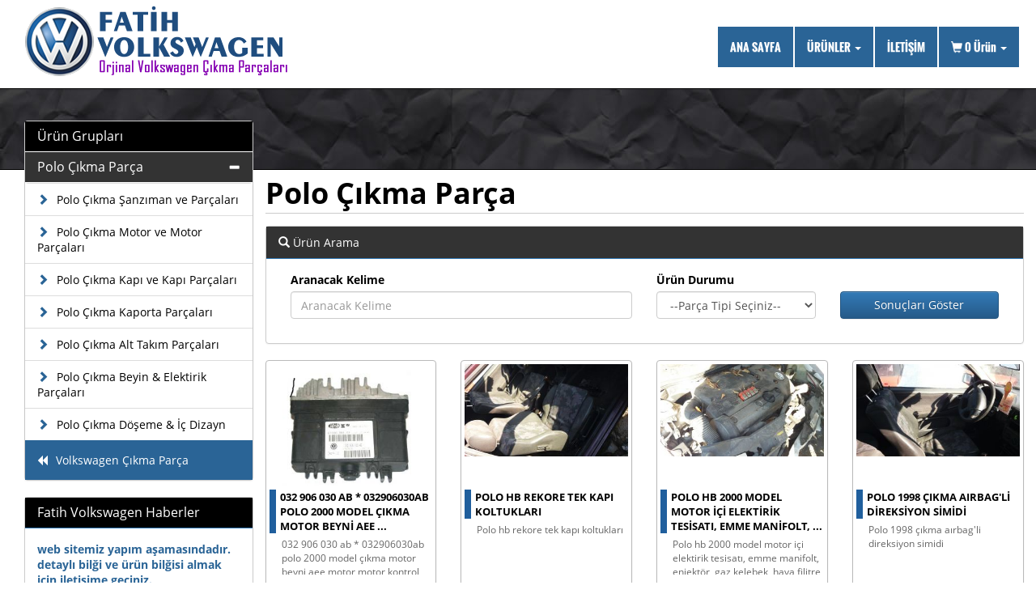

--- FILE ---
content_type: text/html
request_url: https://www.fatihoto.com.tr/polo-cikma-parca-3154669
body_size: 11453
content:
 
<!DOCTYPE html>
<html lang="tr">
<head>
    <meta charset="utf-8">
    <meta http-equiv="X-UA-Compatible" content="IE=edge">
    <meta name="viewport" content="width=device-width, initial-scale=1">
	<title>Polo Çıkma Parça</title>
<meta name="robots" content="index,follow" />
<meta name="description" content="polo çıkma parçaları, polo kapı, polo şanzıman, polo motor, polo kapı, polo kaput,polo tampon, polo çıkma yedek parça, polo akis, polo travers, polo aırbag, polo çıkma torpido, polo enjektör, polo dinamo,  " />
<meta name="keywords" content="polo çıkma parçaları, polo kapı, polo şanzıman, polo motor, polo kapı, polo kaput,polo tampon, polo çıkma yedek parça, polo akis, polo travers, polo aırbag, polo çıkma torpido, polo enjektör, polo dinamo," />
<meta name="title" content="Polo Çıkma Parça"/>
<meta name="google-site-verification" content="" />
<link rel="icon" type="image/png" href="/img/favicon.ico" />
<link rel="stylesheet" type="text/css" href="/css/all.css" rel="stylesheet">
<link rel="stylesheet" type="text/css" href=https://cdnjs.cloudflare.com/ajax/libs/font-awesome/4.7.0/css/font-awesome.css />

<!--[if lt IE 9]>
    <script src="https://oss.maxcdn.com/libs/html5shiv/3.7.0/html5shiv.js"></script>
    <script src="https://oss.maxcdn.com/libs/respond.js/1.4.2/respond.min.js"></script>
<![endif]-->
</head>
<body class="home option4">
    	    <style>
	.us-mobile a{display: inline-block !important;}
	.us-mobile {padding: 0px !important;}
	.us-mobile ul{padding: 0px !important; margin-left: 20px;}
</style>
	

<nav class="navbar navbar-inverse navbar-fixed-top" role="navigation">
    <div class="container-fluid">
        <div class="navbar-header">
            <button type="button" class="navbar-toggle collapsed" data-toggle="collapse" data-target="#navbar-collapse">
                <span class="icon-bar"></span>
                <span class="icon-bar"></span>
                <span class="icon-bar"></span>
            </button>
            <a href="https://www.fatihoto.com.tr" title="Ana Sayfa"><img class="img-responsive logo" src="/img/firma-logo.png" /></a>
        </div>
        <div class="collapse navbar-collapse" id="navbar-collapse" data-hover="dropdown" data-animations="fadeInDown fadeInRight fadeInUp fadeInLeft">
            <ul class="nav navbar-nav navbar-right">
        	    <li><a href="https://www.fatihoto.com.tr">ANA SAYFA</a></li>
            	<li class="dropdown"><a href="#" class="dropdown-toggle urunler-header" data-toggle="dropdown" role="button" aria-expanded="false">ÜRÜNLER <span class="caret"></span></a>
			
                                  
								<ul class="dropdown-menu dropdownhover-bottom" role="menu"><li class="dropdown"><a href='/volkswagen-cikma-parca-3154734' class='dropdown-toggle'>Volkswagen Çıkma Parça<span class='caret'></span></a><ul class="dropdown-menu dropdownhover-left"><li class="dropdown"><a href='/bora-cikma-parca-3154678' class='dropdown-toggle'>Bora Çıkma Parça<span class='caret'></span></a><ul class="dropdown-menu dropdownhover-left"><li><a href="/bora-cikma-sanziman-ve-parcalari-3154750">Bora Çıkma Şanzıman ve Parçaları</a></li><li><a href="/bora-cikma-motor-ve-motor-parcalari-3154751">Bora Çıkma Motor ve Motor Parçaları</a></li><li><a href="/bora-cikma-kapi-ve-kapi-parcalari-3154752">Bora Çıkma Kapı ve Kapı Parçaları</a></li><li><a href="/bora-cikma-kaporta-parcalari-3154753">Bora Çıkma Kaporta Parçaları</a></li><li><a href="/bora-cikma-alt-takim-parcalari-3154754">Bora Çıkma Alt Takım Parçaları</a></li><li><a href="/bora-cikma-beyin-elektirik-parcalari-3154755">Bora Çıkma Beyin &amp; Elektirik Parçaları</a></li><li><a href="/bora-cikma-doseme-ic-dizayn-3154756">Bora Çıkma Döşeme &amp; İç Dizayn</a></li></ul></li><li class="dropdown"><a href='/golf-cikma-parca-3154672' class='dropdown-toggle'>Golf Çıkma Parça<span class='caret'></span></a><ul class="dropdown-menu dropdownhover-left"><li><a href="/golf-cikma-sanziman-ve-parcalari-3154757">Golf Çıkma Şanzıman ve Parçaları</a></li><li><a href="/golf-cikma-motor-ve-motor-parcalari-3154758">Golf Çıkma Motor ve Motor Parçaları</a></li><li><a href="/golf-cikma-kapi-ve-kapi-parcalari-3154759">Golf Çıkma Kapı ve Kapı Parçaları</a></li><li><a href="/golf-cikma-kaporta-parcalari-3154760">Golf Çıkma Kaporta Parçaları</a></li><li><a href="/golf-cikma-alt-takim-parcalari-3154761">Golf Çıkma Alt Takım Parçaları</a></li><li><a href="/golf-cikma-beyin-elektirik-parcalari-3154762">Golf Çıkma Beyin &amp; Elektirik Parçaları</a></li><li><a href="/golf-cikma-doseme-ic-dizayn-3154763">Golf Çıkma Döşeme &amp; İç Dizayn</a></li></ul></li><li class="dropdown"><a href='/jetta-cikma-parca-3154673' class='dropdown-toggle'>Jetta Çıkma Parça<span class='caret'></span></a><ul class="dropdown-menu dropdownhover-left"><li><a href="/jetta-cikma-sanziman-ve-parcalari-3154764">Jetta Çıkma Şanzıman ve Parçaları</a></li><li><a href="/jetta-cikma-motor-ve-motor-parcalari-3154780">Jetta Çıkma Motor ve Motor Parçaları</a></li><li><a href="/jetta-cikma-kapi-ve-kapi-parcalari-3154781">Jetta Çıkma Kapı ve Kapı Parçaları</a></li><li><a href="/jetta-cikma-kaporta-parcalari-3154782">Jetta Çıkma Kaporta Parçaları</a></li><li><a href="/jetta-cikma-alt-takim-parcalari-3154783">Jetta Çıkma Alt Takım Parçaları</a></li><li><a href="/jetta-cikma-beyin-elektirik-parcalari-3154784">Jetta Çıkma Beyin &amp; Elektirik Parçaları</a></li><li><a href="/jetta-cikma-doseme-ic-dizayn-3154785">Jetta Çıkma Döşeme &amp; İç Dizayn</a></li></ul></li><li class="dropdown"><a href='/passat-cikma-parca-3154677' class='dropdown-toggle'>Passat Çıkma Parça<span class='caret'></span></a><ul class="dropdown-menu dropdownhover-left"><li><a href="/passat-cikma-sanziman-ve-parcalari-3154765">Passat Çıkma Şanzıman ve Parçaları</a></li><li><a href="/passat-cikma-motor-ve-motor-parcalari-3154786">Passat Çıkma Motor ve Motor Parçaları</a></li><li><a href="/passat-cikma-kapi-ve-kapi-parcalari-3154853">Passat Çıkma Kapı ve Kapı Parçaları</a></li><li><a href="/passat-cikma-kaporta-parcalari-3154894">Passat Çıkma Kaporta Parçaları</a></li><li><a href="/passat-cikma-alt-takim-parcalari-3154934">Passat Çıkma Alt Takım Parçaları</a></li><li><a href="/passat-cikma-beyin-elektirik-parcalari-3154975">Passat Çıkma Beyin &amp; Elektirik Parçaları</a></li><li><a href="/passat-cikma-doseme-ic-dizayn-3155016">Passat Çıkma Döşeme &amp; İç Dizayn</a></li></ul></li><li class="dropdown"><a href='/caddy-cikma-parca-3154680' class='dropdown-toggle'>Caddy Çıkma Parça<span class='caret'></span></a><ul class="dropdown-menu dropdownhover-left"><li><a href="/caddy-cikma-sanziman-ve-parcalari-3154766">Caddy Çıkma Şanzıman ve Parçaları</a></li><li><a href="/caddy-cikma-motor-ve-motor-parcalari-3154813">Caddy Çıkma Motor ve Motor Parçaları</a></li><li><a href="/caddy-cikma-kapi-ve-kapi-parcalari-3154854">Caddy Çıkma Kapı ve Kapı Parçaları</a></li><li><a href="/caddy-cikma-kaporta-parcalari-3154895">Caddy Çıkma Kaporta Parçaları</a></li><li><a href="/caddy-cikma-alt-takim-parcalari-3154935">Caddy Çıkma Alt Takım Parçaları</a></li><li><a href="/caddy-cikma-beyin-elektirik-parcalari-3154976">Caddy Çıkma Beyin &amp; Elektirik Parçaları</a></li><li><a href="/caddy-cikma-doseme-ic-dizayn-3155017">Caddy Çıkma Döşeme &amp; İç Dizayn</a></li></ul></li><li class="dropdown"><a href='/amarok-cikma-parca-3154683' class='dropdown-toggle'>Amarok Çıkma Parça<span class='caret'></span></a><ul class="dropdown-menu dropdownhover-left"><li><a href="/amarok-cikma-sanziman-ve-parcalari-3154767">Amarok Çıkma Şanzıman ve Parçaları</a></li><li><a href="/amarok-cikma-motor-ve-motor-parcalari-3154814">Amarok Çıkma Motor ve Motor Parçaları</a></li><li><a href="/amarok-cikma-kapi-ve-kapi-parcalari-3154855">Amarok Çıkma Kapı ve Kapı Parçaları</a></li><li><a href="/amarok-cikma-kaporta-parcalari-3154896">Amarok Çıkma Kaporta Parçaları</a></li><li><a href="/amarok-cikma-alt-takim-parcalari-3154936">Amarok Çıkma Alt Takım Parçaları</a></li><li><a href="/amarok-cikma-beyin-elektirik-parcalari-3154977">Amarok Çıkma Beyin &amp; Elektirik Parçaları</a></li><li><a href="/amarok-cikma-doseme-ic-dizayn-3155018">Amarok Çıkma Döşeme &amp; İç Dizayn</a></li></ul></li><li class="dropdown"><a href='/sharan-cikma-parca-3154682' class='dropdown-toggle'>Sharan Çıkma Parça<span class='caret'></span></a><ul class="dropdown-menu dropdownhover-left"><li><a href="/sharan-cikma-sanziman-ve-parcalari-3154768">Sharan Çıkma Şanzıman ve Parçaları</a></li><li><a href="/sharan-cikma-motor-ve-motor-parcalari-3154815">Sharan Çıkma Motor ve Motor Parçaları</a></li><li><a href="/sharan-cikma-kapi-ve-kapi-parcalari-3154856">Sharan Çıkma Kapı ve Kapı Parçaları</a></li><li><a href="/sharan-cikma-kaporta-parcalari-3154897">Sharan Çıkma Kaporta Parçaları</a></li><li><a href="/sharan-cikma-alt-takim-parcalari-3154937">Sharan Çıkma Alt Takım Parçaları</a></li><li><a href="/sharan-cikma-beyin-elektirik-parcalari-3154978">Sharan Çıkma Beyin &amp; Elektirik Parçaları</a></li><li><a href="/sharan-cikma-doseme-ic-dizayn-3155019">Sharan Çıkma Döşeme &amp; İç Dizayn</a></li></ul></li><li class="dropdown"><a href='/scirocco-cikma-parca-3154684' class='dropdown-toggle'>Scirocco Çıkma Parça<span class='caret'></span></a><ul class="dropdown-menu dropdownhover-left"><li><a href="/scirocco-cikma-sanziman-ve-parcalari-3154769">Scirocco Çıkma Şanzıman ve Parçaları</a></li><li><a href="/scirocco-cikma-motor-ve-motor-parcalari-3154816">Scirocco Çıkma Motor ve Motor Parçaları</a></li><li><a href="/scirocco-cikma-kapi-ve-kapi-parcalari-3154857">Scirocco Çıkma Kapı ve Kapı Parçaları</a></li><li><a href="/scirocco-cikma-kaporta-parcalari-3154898">Scirocco Çıkma Kaporta Parçaları</a></li><li><a href="/scirocco-cikma-alt-takim-parcalari-3154938">Scirocco Çıkma Alt Takım Parçaları</a></li><li><a href="/scirocco-cikma-beyin-elektirik-parcalari-3154979">Scirocco Çıkma Beyin &amp; Elektirik Parçaları</a></li><li><a href="/scirocco-cikma-doseme-ic-dizayn-3155020">Scirocco Çıkma Döşeme &amp; İç Dizayn</a></li></ul></li><li class="dropdown"><a href='/phaeton-cikma-parca-3154714' class='dropdown-toggle'>Phaeton Çıkma Parça<span class='caret'></span></a><ul class="dropdown-menu dropdownhover-left"><li><a href="/phaeton-cikma-sanziman-ve-parcalari-3154770">Phaeton Çıkma Şanzıman ve Parçaları</a></li><li><a href="/phaeton-cikma-motor-ve-motor-parcalari-3154817">Phaeton Çıkma Motor ve Motor Parçaları</a></li><li><a href="/pheaton-cikma-kapi-ve-kapi-parcalari-3154858">Pheaton Çıkma Kapı ve Kapı Parçaları</a></li><li><a href="/phaeton-cikma-kaporta-parcalari-3154899">Phaeton Çıkma Kaporta Parçaları</a></li><li><a href="/phaeton-cikma-alt-takim-parcalari-3154939">Phaeton Çıkma Alt Takım Parçaları</a></li><li><a href="/phaeton-cikma-beyin-elektirik-parcalari-3154980">Phaeton Çıkma Beyin &amp; Elektirik Parçaları</a></li><li><a href="/phaeton-cikma-doseme-ic-dizayn-3155021">Phaeton Çıkma Döşeme &amp; İç Dizayn</a></li></ul></li><li class="dropdown"><a href='/lupo-cikma-parca-3154711' class='dropdown-toggle'>Lupo Çıkma Parça<span class='caret'></span></a><ul class="dropdown-menu dropdownhover-left"><li><a href="/lupo-cikma-sanziman-ve-parcalari-3154729">Lupo Çıkma Şanzıman ve Parçaları</a></li><li><a href="/lupo-cikma-motor-ve-motor-parcalari-3154730">Lupo Çıkma Motor ve Motor Parçaları</a></li><li><a href="/lupo-cikma-kapi-ve-kapi-parcalari-3154731">Lupo Çıkma Kapı ve Kapı Parçaları</a></li><li><a href="/lupo-cikma-kaporta-parcalari-3154732">Lupo Çıkma Kaporta Parçaları</a></li><li><a href="/lupo-cikma-alt-takim-parcalari-3154733">Lupo Çıkma Alt Takım Parçaları</a></li><li><a href="/lupo-cikma-beyin-elektirik-parcalari-3154735">Lupo Çıkma Beyin &amp; Elektirik Parçaları</a></li><li><a href="/lupo-cikma-doseme-ic-dizayn-3154737">Lupo Çıkma Döşeme &amp; İç Dizayn</a></li></ul></li><li class="dropdown"><a href='/tiguan-cikma-parca-3154716' class='dropdown-toggle'>Tiguan Çıkma Parça<span class='caret'></span></a><ul class="dropdown-menu dropdownhover-left"><li><a href="/tiguan-cikma-sanziman-ve-parcalari-3154771">Tiguan Çıkma Şanzıman ve Parçaları</a></li><li><a href="/tiguan-cikma-motor-ve-motor-parcalari-3154818">Tiguan Çıkma Motor ve Motor Parçaları</a></li><li><a href="/tiguan-cikma-kapi-ve-kapi-parcalari-3154859">Tiguan Çıkma Kapı ve Kapı Parçaları</a></li><li><a href="/tiguan-cikma-kaporta-parcalari-3154900">Tiguan Çıkma Kaporta Parçaları</a></li><li><a href="/tiguan-cikma-alt-takim-parcalari-3154940">Tiguan Çıkma Alt Takım Parçaları</a></li><li><a href="/tiguan-cikma-beyin-elektirik-parcalari-3154981">Tiguan Çıkma Beyin &amp; Elektirik Parçaları</a></li><li><a href="/tiguan-cikma-doseme-ic-dizayn-3155022">Tiguan Çıkma Döşeme &amp; İç Dizayn</a></li></ul></li><li class="dropdown"><a href='/touran-cikma-parca-3154713' class='dropdown-toggle'>Touran Çıkma Parça<span class='caret'></span></a><ul class="dropdown-menu dropdownhover-left"><li><a href="/touran-cikma-sanziman-ve-parcalari-3154772">Touran Çıkma Şanzıman ve Parçaları</a></li><li><a href="/touran-cikma-motor-ve-motor-parcalari-3154819">Touran Çıkma Motor ve Motor Parçaları</a></li><li><a href="/touran-cikma-kapi-ve-kapi-parcalari-3154860">Touran Çıkma Kapı ve Kapı Parçaları</a></li><li><a href="/touran-cikma-kaporta-parcalari-3154901">Touran Çıkma Kaporta Parçaları</a></li><li><a href="/touran-cikma-alt-takim-parcalari-3154941">Touran Çıkma Alt Takım Parçaları</a></li><li><a href="/touran-cikma-beyin-elektirik-parcalari-3154982">Touran Çıkma Beyin &amp; Elektirik Parçaları</a></li><li><a href="/touran-cikma-doseme-ic-dizayn-3155023">Touran Çıkma Döşeme &amp; İç Dizayn</a></li></ul></li><li class="dropdown"><a href='/cc-cikma-parca-3154715' class='dropdown-toggle'>CC Çıkma Parça<span class='caret'></span></a><ul class="dropdown-menu dropdownhover-left"><li><a href="/cc-cikma-sanziman-ve-parcalari-3154773">Cc Çıkma Şanzıman ve Parçaları</a></li><li><a href="/cc-cikma-motor-ve-motor-parcalari-3154820">CC Çıkma Motor ve Motor Parçaları</a></li><li><a href="/cc-cikma-kapi-ve-kapi-parcalari-3154861">CC Çıkma Kapı ve Kapı Parçaları</a></li><li><a href="/cc-cikma-kaporta-parcalari-3154902">CC Çıkma Kaporta Parçaları</a></li><li><a href="/cc-cikma-alt-takim-parcalari-3154942">CC Çıkma Alt Takım Parçaları</a></li><li><a href="/cc-cikma-beyin-elektirik-parcalari-3154983">CC Çıkma Beyin &amp; Elektirik Parçaları</a></li><li><a href="/cc-cikma-doseme-ic-dizayn-3155024">CC Çıkma Döşeme &amp; İç Dizayn</a></li></ul></li><li class="dropdown"><a href='/beetle-cikma-parca-3154712' class='dropdown-toggle'>Beetle Çıkma Parça<span class='caret'></span></a><ul class="dropdown-menu dropdownhover-left"><li><a href="/beetle-cikma-sanziman-ve-parcalari-3154774">Beetle Çıkma Şanzıman ve Parçaları</a></li><li><a href="/beetle-cikma-motor-ve-motor-parcalari-3154821">Beetle Çıkma Motor ve Motor Parçaları</a></li><li><a href="/beetle-cikma-kapi-ve-kapi-parcalari-3154862">Beetle Çıkma Kapı ve Kapı Parçaları</a></li><li><a href="/beetle-cikma-kaporta-parcalari-3154903">Beetle Çıkma Kaporta Parçaları</a></li><li><a href="/beetle-cikma-alt-takim-parcalari-3154943">Beetle Çıkma Alt Takım Parçaları</a></li><li><a href="/beetle-cikma-beyin-elektirik-parcalari-3154984">Beetle Çıkma Beyin &amp; Elektirik Parçaları</a></li><li><a href="/beetle-cikma-doseme-ic-dizayn-3155025">Beetle Çıkma Döşeme &amp; İç Dizayn</a></li></ul></li><li class="dropdown"><a href='/touareg-cikma-parca-3154685' class='dropdown-toggle'>Touareg Çıkma Parça<span class='caret'></span></a><ul class="dropdown-menu dropdownhover-left"><li><a href="/touareg-cikma-sanziman-ve-parcalari-3154775">Touareg Çıkma Şanzıman ve Parçaları</a></li><li><a href="/touareg-cikma-motor-ve-motor-parcalari-3154822">Touareg Çıkma Motor ve Motor Parçaları</a></li><li><a href="/touareg-cikma-kapi-ve-kapi-parcalari-3154863">Touareg Çıkma Kapı ve Kapı Parçaları</a></li><li><a href="/touareg-cikma-kaporta-parcalari-3154904">Touareg Çıkma Kaporta Parçaları</a></li><li><a href="/touareg-cikma-alt-takim-parcalari-3154944">Touareg Çıkma Alt Takım Parçaları</a></li><li><a href="/touareg-cikma-beyin-elektirik-parcalari-3154985">Touareg Çıkma Beyin &amp; Elektirik Parçaları</a></li><li><a href="/touareg-cikma-doseme-ic-dizayn-3155026">Touareg Çıkma Döşeme &amp; İç Dizayn</a></li></ul></li><li class="dropdown"><a href='/volt-lt35-lt46-cikma-parca-3154681' class='dropdown-toggle'>Volt Lt35 - Lt46 Çıkma Parça<span class='caret'></span></a><ul class="dropdown-menu dropdownhover-left"><li><a href="/volt-lt35-lt46-cikma-sanziman-ve-parcalari-3154776">Volt Lt35 - Lt46 Çıkma Şanzıman ve Parçaları</a></li><li><a href="/volt-lt35-lt46-cikma-motor-ve-motor-parcalari-3154823">Volt LT35 - LT46 Çıkma Motor ve Motor Parçaları</a></li><li><a href="/volt-lt35-lt46-cikma-kapi-ve-kapi-parcalari-3154864">Volt Lt35 - Lt46 Çıkma Kapı ve Kapı Parçaları</a></li><li><a href="/volt-lt35-lt46-cikma-kaporta-parcalari-3154905">Volt Lt35 - Lt46 Çıkma Kaporta Parçaları</a></li><li><a href="/volt-lt35-lt46-cikma-alt-takim-parcalari-3154945">Volt Lt35 - Lt46 Çıkma Alt Takım Parçaları</a></li><li><a href="/volt-lt35-lt46-cikma-beyin-elektirik-parcalari-3154986">Volt Lt35 - Lt46 Çıkma Beyin &amp; Elektirik Parçaları</a></li><li><a href="/volt-lt35-lt46-cikma-doseme-ic-dizayn-3155027">Volt Lt35 - Lt46 Çıkma Döşeme &amp; İç Dizayn</a></li></ul></li><li class="dropdown"><a href='/crafter-cikma-parca-3154679' class='dropdown-toggle'>Crafter Çıkma Parça<span class='caret'></span></a><ul class="dropdown-menu dropdownhover-left"><li><a href="/crafter-cikma-sanziman-ve-parcalari-3154777">Crafter Çıkma Şanzıman ve Parçaları</a></li><li><a href="/crafter-cikma-motor-ve-motor-parcalari-3154824">Crafter Çıkma Motor ve Motor Parçaları</a></li><li><a href="/crafter-cikma-kapi-ve-kapi-parcalari-3154865">Crafter Çıkma Kapı ve Kapı Parçaları</a></li><li><a href="/crafter-cikma-kaporta-parcalari-3154906">Crafter Çıkma Kaporta Parçaları</a></li><li><a href="/crafter-cikma-alt-takim-parcalari-3154946">Crafter Çıkma Alt Takım Parçaları</a></li><li><a href="/crafter-cikma-beyin-elektirik-parcalari-3154987">Crafter Çıkma Beyin &amp; Elektirik Parçaları</a></li><li><a href="/crafter-cikma-doseme-ic-dizayn-3155028">Crafter Çıkma Döşeme &amp; İç Dizayn</a></li></ul></li><li class="dropdown"><a href='/caravelle-cikma-parca-3154718' class='dropdown-toggle'>Caravelle Çıkma Parça<span class='caret'></span></a><ul class="dropdown-menu dropdownhover-left"><li><a href="/caravelle-cikma-sanziman-ve-parcalari-3154778">Caravelle Çıkma Şanzıman ve Parçaları</a></li><li><a href="/caravelle-cikma-motor-ve-motor-parcalari-3154825">Caravelle Çıkma Motor ve Motor Parçaları</a></li><li><a href="/caravelle-cikma-kapi-ve-kapi-parcalari-3154866">Caravelle Çıkma Kapı ve Kapı Parçaları</a></li><li><a href="/caravelle-cikma-kaporta-parcalari-3154907">Caravelle Çıkma Kaporta Parçaları</a></li><li><a href="/caravelle-cikma-alt-takim-parcalari-3154947">Caravelle Çıkma Alt Takım Parçaları</a></li><li><a href="/caravelle-cikma-beyin-elektirik-parcalari-3154988">Caravelle Çıkma Beyin &amp; Elektirik Parçaları</a></li><li><a href="/caravelle-cikma-doseme-ic-dizayn-3155029">Caravelle Çıkma Döşeme &amp; İç Dizayn</a></li></ul></li><li class="dropdown"><a href='/transporter-cikma-parca-3154671' class='dropdown-toggle'>Transporter Çıkma Parça<span class='caret'></span></a><ul class="dropdown-menu dropdownhover-left"><li><a href="/transporter-cikma-sanziman-ve-parcalari-3154779">Transporter Çıkma Şanzıman ve Parçaları</a></li><li><a href="/transporter-cikma-motor-ve-motor-parcalari-3154826">Transporter Çıkma Motor ve Motor Parçaları</a></li><li><a href="/transporter-cikma-kapi-ve-kapi-parcalari-3154867">Transporter Çıkma Kapı ve Kapı Parçaları</a></li><li><a href="/transporter-cikma-kaporta-parcalari-3155032">Transporter Çıkma Kaporta Parçaları</a></li><li><a href="/transporter-cikma-alt-takim-parcalari-3154948">Transporter Çıkma Alt Takım Parçaları</a></li><li><a href="/transporter-cikma-beyin-elektirik-parcalari-3154989">Transporter Çıkma Beyin &amp; Elektirik Parçaları</a></li><li><a href="/transporter-cikma-doseme-ic-dizayn-3155030">Transporter Çıkma Döşeme &amp; İç Dizayn</a></li></ul></li><li class="dropdown"><a href='/polo-cikma-parca-3154669' class='dropdown-toggle'>Polo Çıkma Parça<span class='caret'></span></a><ul class="dropdown-menu dropdownhover-left"><li><a href="/polo-cikma-sanziman-ve-parcalari-3154670">Polo Çıkma Şanzıman ve Parçaları</a></li><li><a href="/polo-cikma-motor-ve-motor-parcalari-3154719">Polo Çıkma Motor ve Motor Parçaları</a></li><li><a href="/polo-cikma-kapi-ve-kapi-parcalari-3154720">Polo Çıkma Kapı ve Kapı Parçaları</a></li><li><a href="/polo-cikma-kaporta-parcalari-3154721">Polo Çıkma Kaporta Parçaları</a></li><li><a href="/polo-cikma-alt-takim-parcalari-3154722">Polo Çıkma Alt Takım Parçaları</a></li><li><a href="/polo-cikma-beyin-elektirik-parcalari-3154723">Polo Çıkma Beyin &amp; Elektirik Parçaları</a></li><li><a href="/polo-cikma-doseme-ic-dizayn-3154725">Polo Çıkma Döşeme &amp; İç Dizayn</a></li></ul></li></ul></li><li class="dropdown"><a href='/skoda-cikma-parca-3154742' class='dropdown-toggle'>Skoda Çıkma Parça<span class='caret'></span></a><ul class="dropdown-menu dropdownhover-left"><li class="dropdown"><a href='/roomster-cikma-parca-3154708' class='dropdown-toggle'>Roomster Çıkma Parça<span class='caret'></span></a><ul class="dropdown-menu dropdownhover-left"><li><a href="/roomster-cikma-sanziman-ve-parcalari-3154787">Roomster Çıkma Şanzıman ve Parçaları</a></li><li><a href="/roomster-cikma-motor-ve-motor-parcalari-3154827">Roomster Çıkma Motor ve Motor Parçaları</a></li><li><a href="/roomster-cikma-kapi-ve-kapi-parcalari-3154868">Roomster Çıkma Kapı ve Kapı Parçaları</a></li><li><a href="/roomster-cikma-kaporta-parcalari-3154908">Roomster Çıkma Kaporta Parçaları</a></li><li><a href="/roomster-cikma-alt-takim-parcalari-3154949">Roomster Çıkma Alt Takım Parçaları</a></li><li><a href="/roomster-cikma-beyin-elektirik-parcalari-3154990">Roomster Çıkma Beyin &amp; Elektirik Parçaları</a></li><li><a href="/roomster-cikma-doseme-ic-dizayn-3155031">Roomster Çıkma Döşeme &amp; İç Dizayn</a></li></ul></li><li class="dropdown"><a href='/citigo-cikma-parca-3154710' class='dropdown-toggle'>Citigo Çıkma Parça<span class='caret'></span></a><ul class="dropdown-menu dropdownhover-left"><li><a href="/citigo-cikma-sanziman-ve-parcalari-3154788">Citigo Çıkma Şanzıman ve Parçaları</a></li><li><a href="/citigo-cikma-motor-ve-motor-parcalari-3154828">Citigo Çıkma Motor ve Motor Parçaları</a></li><li><a href="/citigo-cikma-kapi-ve-kapi-parcalari-3154869">Citigo Çıkma Kapı ve Kapı Parçaları</a></li><li><a href="/citigo-cikma-kaporta-parcalari-3154909">Citigo Çıkma Kaporta Parçaları</a></li><li><a href="/citigo-cikma-alt-takim-parcalari-3154950">Citigo Çıkma Alt Takım Parçaları</a></li><li><a href="/citigo-cikma-beyin-elektirik-parcalari-3154991">Citigo Çıkma Beyin &amp; Elektirik Parçaları</a></li><li><a href="/citigo-cikma-doseme-ic-dizayn-3155038">Citigo Çıkma Döşeme &amp; İç Dizayn</a></li></ul></li><li class="dropdown"><a href='/yeti-cikma-parca-3154707' class='dropdown-toggle'>Yeti Çıkma Parça<span class='caret'></span></a><ul class="dropdown-menu dropdownhover-left"><li><a href="/yeti-cikma-sanziman-ve-parcalari-3154789">Yeti Çıkma Şanzıman ve Parçaları</a></li><li><a href="/yeti-cikma-motor-ve-motor-parcalari-3154829">Yeti Çıkma Motor ve Motor Parçaları</a></li><li><a href="/yeti-cikma-kapi-ve-kapi-parcalari-3154870">Yeti Çıkma Kapı ve Kapı Parçaları</a></li><li><a href="/yeti-cikma-kaporta-parcalari-3154910">Yeti Çıkma Kaporta Parçaları</a></li><li><a href="/yeti-cikma-alt-takim-parcalari-3154951">Yeti Çıkma Alt Takım Parçaları</a></li><li><a href="/yeti-cikma-beyin-elektirik-parcalari-3154992">Yeti Çıkma Beyin &amp; Elektirik Parçaları</a></li><li><a href="/yeti-cikma-doseme-ic-dizayn-3155039">Yeti Çıkma Döşeme &amp; İç Dizayn</a></li></ul></li><li class="dropdown"><a href='/rapid-cikma-parca-3154706' class='dropdown-toggle'>Rapid Çıkma Parça<span class='caret'></span></a><ul class="dropdown-menu dropdownhover-left"><li><a href="/rapid-cikma-sanziman-ve-parcalari-3154790">Rapid Çıkma Şanzıman ve Parçaları</a></li><li><a href="/rapid-cikma-motor-ve-motor-parcalari-3154830">Rapid Çıkma Motor ve Motor Parçaları</a></li><li><a href="/rapid-cikma-kapi-ve-kapi-parcalari-3154871">Rapid Çıkma Kapı ve Kapı Parçaları</a></li><li><a href="/rapid-cikma-kaporta-parcalari-3154911">Rapid Çıkma Kaporta Parçaları</a></li><li><a href="/rapid-cikma-alt-takim-parcalari-3154952">Rapid Çıkma Alt Takım Parçaları</a></li><li><a href="/rapid-cikma-beyin-elektirik-parcalari-3154993">Rapid Çıkma Beyin &amp; Elektirik Parçaları</a></li><li><a href="/rapid-cikma-doseme-ic-dizayn-3155040">Rapid Çıkma Döşeme &amp; İç Dizayn</a></li></ul></li><li class="dropdown"><a href='/superb-cikma-parca-3154705' class='dropdown-toggle'>Superb Çıkma Parça<span class='caret'></span></a><ul class="dropdown-menu dropdownhover-left"><li><a href="/superb-cikma-sanziman-ve-parcalari-3154791">Superb Çıkma Şanzıman ve Parçaları</a></li><li><a href="/superb-cikma-motor-ve-motor-parcalari-3154831">Superb Çıkma Motor ve Motor Parçaları</a></li><li><a href="/superb-cikma-kapi-ve-kapi-parcalari-3154872">Superb Çıkma Kapı ve Kapı Parçaları</a></li><li><a href="/superb-cikma-kaporta-parcalari-3154912">Superb Çıkma Kaporta Parçaları</a></li><li><a href="/superb-cikma-alt-takim-parcalari-3154953">Superb Çıkma Alt Takım Parçaları</a></li><li><a href="/superb-cikma-beyin-elektirik-parcalari-3154994">Superb Çıkma Beyin &amp; Elektirik Parçaları</a></li><li><a href="/superb-cikma-doseme-ic-dizayn-3155041">Superb Çıkma Döşeme &amp; İç Dizayn</a></li></ul></li><li class="dropdown"><a href='/octavia-cikma-parca-3154704' class='dropdown-toggle'>Octavia Çıkma Parça<span class='caret'></span></a><ul class="dropdown-menu dropdownhover-left"><li><a href="/octavia-cikma-sanziman-ve-parcalari-3154792">Octavia Çıkma Şanzıman ve Parçaları</a></li><li><a href="/octavia-cikma-motor-ve-motor-parcalari-3154832">Octavia Çıkma Motor ve Motor Parçaları</a></li><li><a href="/octavia-cikma-kapi-ve-kapi-parcalari-3154873">Octavia Çıkma Kapı ve Kapı Parçaları</a></li><li><a href="/octavia-cikma-kaporta-parcalari-3154913">Octavia Çıkma Kaporta Parçaları</a></li><li><a href="/octavia-cikma-alt-takim-parcalari-3154954">Octavia Çıkma Alt Takım Parçaları</a></li><li><a href="/octavia-cikma-beyin-elektirik-parcalari-3154995">Octavia Çıkma Beyin &amp; Elektirik Parçaları</a></li><li><a href="/octavia-cikma-doseme-ic-dizayn-3155042">Octavia Çıkma Döşeme &amp; İç Dizayn</a></li></ul></li><li class="dropdown"><a href='/fabia-cikma-parca-3154703' class='dropdown-toggle'>Fabia Çıkma Parça<span class='caret'></span></a><ul class="dropdown-menu dropdownhover-left"><li><a href="/fabia-cikma-sanziman-ve-parcalari-3154793">Fabia Çıkma Şanzıman ve Parçaları</a></li><li><a href="/fabia-cikma-motor-ve-motor-parcalari-3154833">Fabia Çıkma Motor ve Motor Parçaları</a></li><li><a href="/fabia-cikma-kapi-ve-kapi-parcalari-3154874">Fabia Çıkma Kapı ve Kapı Parçaları</a></li><li><a href="/fabia-cikma-kaporta-parcalari-3154914">Fabia Çıkma Kaporta Parçaları</a></li><li><a href="/fabia-cikma-alt-takim-parcalari-3154955">Fabia Çıkma Alt Takım Parçaları</a></li><li><a href="/fabia-cikma-beyin-elektirik-parcalari-3154996">Fabia Çıkma Beyin &amp; Elektirik Parçaları</a></li><li><a href="/fabia-cikma-doseme-ic-dizayn-3155037">Fabia Çıkma Döşeme &amp; İç Dizayn</a></li></ul></li></ul></li><li class="dropdown"><a href='/seat-cikma-parca-3154740' class='dropdown-toggle'>Seat Çıkma Parça<span class='caret'></span></a><ul class="dropdown-menu dropdownhover-left"><li class="dropdown"><a href='/ibiza-cordoba-cikma-parca-3154698' class='dropdown-toggle'>Ibiza - Cordoba Çıkma Parça<span class='caret'></span></a><ul class="dropdown-menu dropdownhover-left"><li><a href="/ibiza-cordoba-cikma-sanziman-ve-parcalari-3154794">Ibiza - Cordoba Çıkma Şanzıman ve Parçaları</a></li><li><a href="/ibiza-cordoba-cikma-motor-ve-motor-parcalari-3154834">Ibiza - Cordoba Çıkma Motor ve Motor Parçaları</a></li><li><a href="/ibiza-cordoba-cikma-kapi-ve-kapi-parcalari-3154875">Ibiza - Cordoba Çıkma Kapı ve Kapı Parçaları</a></li><li><a href="/ibiza-cordoba-cikma-kaporta-parcalari-3154915">Ibiza - Cordoba Çıkma Kaporta Parçaları</a></li><li><a href="/ibiza-cordoba-cikma-alt-takim-parcalari-3154956">Ibiza - Cordoba Çıkma Alt Takım Parçaları</a></li><li><a href="/ibiza-cordoba-cikma-beyin-elektirik-parcalari-3154997">Ibiza - Cordoba Çıkma Beyin &amp; Elektirik Parçaları</a></li><li><a href="/ibiza-cordoba-cikma-doseme-ic-dizayn-3155036">Ibiza - Cordoba Çıkma Döşeme &amp; İç Dizayn</a></li></ul></li><li class="dropdown"><a href='/leon-cikma-parca-3154699' class='dropdown-toggle'>Leon Çıkma Parça<span class='caret'></span></a><ul class="dropdown-menu dropdownhover-left"><li><a href="/leon-cikma-sanziman-ve-parcalari-3154795">Leon Çıkma Şanzıman ve Parçaları</a></li><li><a href="/leon-cikma-motor-ve-motor-parcalari-3154835">Leon Çıkma Motor ve Motor Parçaları</a></li><li><a href="/leon-cikma-kapi-ve-kapi-parcalari-3154876">Leon Çıkma Kapı ve Kapı Parçaları</a></li><li><a href="/leon-cikma-kaporta-parcalari-3154916">Leon Çıkma Kaporta Parçaları</a></li><li><a href="/leon-cikma-alt-takim-parcalari-3154957">Leon Çıkma Alt Takım Parçaları</a></li><li><a href="/leon-cikma-beyin-elektirik-parcalari-3154998">Leon Çıkma Beyin &amp; Elektirik Parçaları</a></li><li><a href="/leon-cikma-doseme-ic-dizayn-3155044">Leon Çıkma Döşeme &amp; İç Dizayn</a></li></ul></li><li class="dropdown"><a href='/toledo-cikma-parca-3154700' class='dropdown-toggle'>Toledo Çıkma Parça<span class='caret'></span></a><ul class="dropdown-menu dropdownhover-left"><li><a href="/toledo-cikma-sanziman-ve-parcalari-3154796">Toledo Çıkma Şanzıman ve Parçaları</a></li><li><a href="/toledo-cikma-motor-ve-motor-parcalari-3154836">Toledo Çıkma Motor ve Motor Parçaları</a></li><li><a href="/toledo-cikma-kapi-ve-kapi-parcalari-3154877">Toledo Çıkma Kapı ve Kapı Parçaları</a></li><li><a href="/toledo-cikma-kaporta-parcalari-3154917">Toledo Çıkma Kaporta Parçaları</a></li><li><a href="/toledo-cikma-alt-takim-parcalari-3154958">Toledo Çıkma Alt Takım Parçaları</a></li><li><a href="/toledo-cikma-beyin-elektirik-parcalari-3154999">Toledo Çıkma Beyin &amp; Elektirik Parçaları</a></li><li><a href="/toledo-cikma-doseme-ic-dizayn-3155043">Toledo Çıkma Döşeme &amp; İç Dizayn</a></li></ul></li><li class="dropdown"><a href='/altea-cikma-parca-3154701' class='dropdown-toggle'>Altea Çıkma Parça<span class='caret'></span></a><ul class="dropdown-menu dropdownhover-left"><li><a href="/altea-cikma-sanziman-ve-parcalari-3154797">Altea Çıkma Şanzıman ve Parçaları</a></li><li><a href="/altea-cikma-motor-ve-motor-parcalari-3154837">Altea Çıkma Motor ve Motor Parçaları</a></li><li><a href="/altea-cikma-kapi-ve-kapi-parcalari-3154878">Altea Çıkma Kapı ve Kapı Parçaları</a></li><li><a href="/altea-cikma-kaporta-parcalari-3154918">Altea Çıkma Kaporta Parçaları</a></li><li><a href="/altea-cikma-alt-takim-parcalari-3154959">Altea Çıkma Alt Takım Parçaları</a></li><li><a href="/altea-cikma-beyin-elektirik-parcalari-3155000">Altea Çıkma Beyin &amp; Elektirik Parçaları</a></li></ul></li><li class="dropdown"><a href='/exeo-cikma-parca-3154709' class='dropdown-toggle'>Exeo Çıkma Parça<span class='caret'></span></a><ul class="dropdown-menu dropdownhover-left"><li><a href="/exeo-cikma-sanziman-ve-parcalari-3154798">Exeo Çıkma Şanzıman ve Parçaları</a></li><li><a href="/exeo-cikma-motor-ve-motor-parcalari-3154838">Exeo Çıkma Motor ve Motor Parçaları</a></li><li><a href="/exeo-cikma-kapi-ve-kapi-parcalari-3154879">Exeo Çıkma Kapı ve Kapı Parçaları</a></li><li><a href="/exeo-cikma-kaporta-parcalari-3154919">Exeo Çıkma Kaporta Parçaları</a></li><li><a href="/exeo-cikma-alt-takim-parcalari-3154960">Exeo Çıkma Alt Takım Parçaları</a></li><li><a href="/exeo-cikma-beyin-elektirik-parcalari-3155001">Exeo Çıkma Beyin &amp; Elektirik Parçaları</a></li></ul></li><li class="dropdown"><a href='/ateca-cikma-parca-3154717' class='dropdown-toggle'>Ateca Çıkma Parça<span class='caret'></span></a><ul class="dropdown-menu dropdownhover-left"><li><a href="/ateca-cikma-sanziman-ve-parcalari-3154799">Ateca Çıkma Şanzıman ve Parçaları</a></li><li><a href="/ateca-cikma-motor-ve-motor-parcalari-3154839">Ateca Çıkma Motor ve Motor Parçaları</a></li><li><a href="/ateca-cikma-kapi-ve-kapi-parcalari-3154880">Ateca Çıkma Kapı ve Kapı Parçaları</a></li><li><a href="/ateca-cikma-kaporta-parcalari-3154920">Ateca Çıkma Kaporta Parçaları</a></li><li><a href="/ateca-cikma-alt-takim-parcalari-3154961">Ateca Çıkma Alt Takım Parçaları</a></li><li><a href="/ateca-cikma-beyin-elektirik-parcalari-3155002">Ateca Çıkma Beyin &amp; Elektirik Parçaları</a></li></ul></li><li class="dropdown"><a href='/inca-cikma-parca-3154702' class='dropdown-toggle'>Inca Çıkma Parça<span class='caret'></span></a><ul class="dropdown-menu dropdownhover-left"><li><a href="/inca-cikma-sanziman-ve-parcalari-3154800">Inca Çıkma Şanzıman ve Parçaları</a></li><li><a href="/inca-cikma-motor-ve-motor-parcalari-3154840">Inca Çıkma Motor ve Motor Parçaları</a></li><li><a href="/inca-cikma-kapi-ve-kapi-parcalari-3154881">Inca Çıkma Kapı ve Kapı Parçaları</a></li><li><a href="/inca-cikma-kaporta-parcalari-3154921">Inca Çıkma Kaporta Parçaları</a></li><li><a href="/inca-cikma-alt-takim-parcalari-3154962">Inca Çıkma Alt Takım Parçaları</a></li><li><a href="/inca-cikma-beyin-elektirik-parcalari-3155003">Inca Çıkma Beyin &amp; Elektirik Parçaları</a></li><li><a href="/inca-cikma-doseme-ic-dizayn-3155046">Inca Çıkma Döşeme &amp; İç Dizayn</a></li></ul></li></ul></li><li class="dropdown"><a href='/audi-cikma-parca-3154744' class='dropdown-toggle'>Audi Çıkma Parça<span class='caret'></span></a><ul class="dropdown-menu dropdownhover-left"><li class="dropdown"><a href='/audi-a1-a2-cikma-parca-3154686' class='dropdown-toggle'>Audi A1 - A2 Çıkma Parça<span class='caret'></span></a><ul class="dropdown-menu dropdownhover-left"><li><a href="/audi-a1-a2-cikma-sanziman-ve-parcalari-3154801">Audi A1 - A2 Çıkma Şanzıman ve Parçaları</a></li><li><a href="/audi-a1-a2-cikma-motor-ve-motor-parcalari-3154841">Audi A1 - A2 Çıkma Motor ve Motor Parçaları</a></li><li><a href="/audi-a1-a2-cikma-kapi-ve-kapi-parcalari-3154882">Audi A1 - A2 Çıkma Kapı ve Kapı Parçaları</a></li><li><a href="/audi-a1-a2-cikma-kaporta-parcalari-3154922">Audi A1 - A2 Çıkma Kaporta Parçaları</a></li><li><a href="/audi-a1-a2-cikma-alt-takim-parcalari-3154963">Audi A1 - A2 Çıkma Alt Takım Parçaları</a></li><li><a href="/audi-a1-a2-cikma-beyin-elektirik-parcalari-3155004">Audi A1 - A2 Çıkma Beyin &amp; Elektirik Parçaları</a></li></ul></li><li class="dropdown"><a href='/audi-a3-cikma-parca-3154687' class='dropdown-toggle'>Audi A3 Çıkma Parça<span class='caret'></span></a><ul class="dropdown-menu dropdownhover-left"><li><a href="/audi-a3-cikma-sanziman-ve-parcalari-3154802">Audi A3 Çıkma Şanzıman ve Parçaları</a></li><li><a href="/audi-a3-cikma-motor-ve-motor-parcalari-3154842">Audi A3 Çıkma Motor ve Motor Parçaları</a></li><li><a href="/audi-a3-cikma-kapi-ve-kapi-parcalari-3154883">Audi A3 Çıkma Kapı ve Kapı Parçaları</a></li><li><a href="/audi-a3-cikma-kaporta-parcalari-3154923">Audi A3 Çıkma Kaporta Parçaları</a></li><li><a href="/audi-a3-cikma-beyin-elektirik-parcalari-1-3155033">Audi A3 Çıkma Beyin &amp; Elektirik Parçaları</a></li><li><a href="/audi-a3-cikma-alt-takim-parcalari-3154964">Audi A3 Çıkma Alt Takım Parçaları</a></li><li><a href="/audi-a3-cikma-doseme-ic-dizayn-3155005">Audi A3 Çıkma Döşeme &amp; İç Dizayn</a></li></ul></li><li class="dropdown"><a href='/audi-a4-cikma-parca-3154688' class='dropdown-toggle'>Audi A4 Çıkma Parça<span class='caret'></span></a><ul class="dropdown-menu dropdownhover-left"><li><a href="/audi-a4-cikma-sanziman-ve-parcalari-3154803">Audi A4 Çıkma Şanzıman ve Parçaları</a></li><li><a href="/audi-a4-cikma-motor-ve-motor-parcalari-3154843">Audi A4 Çıkma Motor ve Motor Parçaları</a></li><li><a href="/audi-a4-cikma-kapi-ve-kapi-parcalari-3154884">Audi A4 Çıkma Kapı ve Kapı Parçaları</a></li><li><a href="/audi-a4-cikma-kaporta-parcalari-3154924">Audi A4 Çıkma Kaporta Parçaları</a></li><li><a href="/audi-a4-cikma-alt-takim-parcalari-3154965">Audi A4 Çıkma Alt Takım Parçaları</a></li><li><a href="/audi-a4-cikma-beyin-elektirik-parcalari-3155006">Audi A4 Çıkma Beyin &amp; Elektirik Parçaları</a></li><li><a href="/a4-cikma-doseme-ic-dizayn-3155045">A4 Çıkma Döşeme &amp; İç Dizayn</a></li></ul></li><li class="dropdown"><a href='/audi-a5-cikma-parca-3154689' class='dropdown-toggle'>Audi A5 Çıkma Parça<span class='caret'></span></a><ul class="dropdown-menu dropdownhover-left"><li><a href="/audi-a5-cikma-sanziman-ve-parcalari-3154804">Audi A5 Çıkma Şanzıman ve Parçaları</a></li><li><a href="/audi-a5-cikma-motor-ve-motor-parcalari-3154844">Audi A5 Çıkma Motor ve Motor Parçaları</a></li><li><a href="/audi-a5-cikma-kapi-ve-kapi-parcalari-3154885">Audi A5 Çıkma Kapı ve Kapı Parçaları</a></li><li><a href="/audi-a5-cikma-kaporta-parcalari-3154925">Audi A5 Çıkma Kaporta Parçaları</a></li><li><a href="/audi-a5-cikma-alt-takim-parcalari-3154966">Audi A5 Çıkma Alt Takım Parçaları</a></li><li><a href="/audi-a5-cikma-beyin-elektirik-parcalari-3155007">Audi A5 Çıkma Beyin &amp; Elektirik Parçaları</a></li></ul></li><li class="dropdown"><a href='/audi-a6-cikma-parca-3154690' class='dropdown-toggle'>Audi A6 Çıkma Parça<span class='caret'></span></a><ul class="dropdown-menu dropdownhover-left"><li><a href="/audi-a6-cikma-sanziman-ve-parcalari-3154805">Audi A6 Çıkma Şanzıman ve Parçaları</a></li><li><a href="/audi-a6-cikma-motor-ve-motor-parcalari-3154845">Audi A6 Çıkma Motor ve Motor Parçaları</a></li><li><a href="/audi-a6-cikma-kapi-ve-kapi-parcalari-3154886">Audi A6 Çıkma Kapı ve Kapı Parçaları</a></li><li><a href="/audi-a6-cikma-kaporta-parcalari-3154926">Audi A6 Çıkma Kaporta Parçaları</a></li><li><a href="/audi-a6-cikma-alt-takim-parcalari-3154967">Audi A6 Çıkma Alt Takım Parçaları</a></li><li><a href="/audi-a6-cikma-beyin-elektirik-parcalari-3155008">Audi A6 Çıkma Beyin &amp; Elektirik Parçaları</a></li></ul></li><li class="dropdown"><a href='/audi-a7-cikma-parca-3154691' class='dropdown-toggle'>Audi A7 Çıkma Parça<span class='caret'></span></a><ul class="dropdown-menu dropdownhover-left"><li><a href="/audi-a7-cikma-sanziman-ve-parcalari-3154806">Audi A7 Çıkma Şanzıman ve Parçaları</a></li><li><a href="/audi-a7-cikma-motor-ve-motor-parcalari-3154846">Audi A7 Çıkma Motor ve Motor Parçaları</a></li><li><a href="/audi-a7-cikma-kapi-ve-kapi-parcalari-3154887">Audi A7 Çıkma Kapı ve Kapı Parçaları</a></li><li><a href="/audi-a7-cikma-kaporta-parcalari-3154927">Audi A7 Çıkma Kaporta Parçaları</a></li><li><a href="/audi-a7-cikma-alt-takim-parcalari-3154968">Audi A7 Çıkma Alt Takım Parçaları</a></li><li><a href="/audi-a7-cikma-beyin-elektirik-parcalari-3155009">Audi A7 Çıkma Beyin &amp; Elektirik Parçaları</a></li></ul></li><li class="dropdown"><a href='/audi-a8-cikma-parca-3154692' class='dropdown-toggle'>Audi A8 Çıkma Parça<span class='caret'></span></a><ul class="dropdown-menu dropdownhover-left"><li><a href="/audi-a8-cikma-sanziman-ve-parcalari-3154807">Audi A8 Çıkma Şanzıman ve Parçaları</a></li><li><a href="/audi-a8-cikma-motor-ve-motor-parcalari-3154847">Audi A8 Çıkma Motor ve Motor Parçaları</a></li><li><a href="/audi-a8-cikma-kapi-ve-kapi-parcalari-3154888">Audi A8 Çıkma Kapı ve Kapı Parçaları</a></li><li><a href="/audi-a8-cikma-kaporta-parcalari-3154928">Audi A8 Çıkma Kaporta Parçaları</a></li><li><a href="/audi-a8-cikma-alt-takim-parcalari-3154969">Audi A8 Çıkma Alt Takım Parçaları</a></li><li><a href="/audi-a8-cikma-beyin-elektirik-parcalari-3155010">Audi A8 Çıkma Beyin &amp; Elektirik Parçaları</a></li></ul></li><li class="dropdown"><a href='/audi-q2-cikma-parca-3154693' class='dropdown-toggle'>Audi Q2 Çıkma Parça<span class='caret'></span></a><ul class="dropdown-menu dropdownhover-left"><li><a href="/audi-q2-cikma-sanziman-ve-parcalari-3154808">Audi Q2 Çıkma Şanzıman ve Parçaları</a></li><li><a href="/audi-q2-cikma-motor-ve-motor-parcalari-3154848">Audi Q2 Çıkma Motor ve Motor Parçaları</a></li><li><a href="/audi-q2-cikma-kapi-ve-kapi-parcalari-3154889">Audi Q2 Çıkma Kapı ve Kapı Parçaları</a></li><li><a href="/audi-q2-cikma-kaporta-parcalari-3154929">Audi Q2 Çıkma Kaporta Parçaları</a></li><li><a href="/audi-q2-cikma-alt-takim-parcalari-3154970">Audi Q2 Çıkma Alt Takım Parçaları</a></li><li><a href="/audi-q2-cikma-beyin-elektirik-parcalari-3155011">Audi Q2 Çıkma Beyin &amp; Elektirik Parçaları</a></li></ul></li><li class="dropdown"><a href='/audi-q3-cikma-parca-3154694' class='dropdown-toggle'>Audi Q3 Çıkma Parça<span class='caret'></span></a><ul class="dropdown-menu dropdownhover-left"><li><a href="/audi-q3-cikma-sanziman-ve-parcalari-3154809">Audi Q3 Çıkma Şanzıman ve Parçaları</a></li><li><a href="/audi-q3-cikma-motor-ve-motor-parcalari-3154849">Audi Q3 Çıkma Motor ve Motor Parçaları</a></li><li><a href="/audi-q3-cikma-kapi-ve-kapi-parcalari-3154890">Audi Q3 Çıkma Kapı ve Kapı Parçaları</a></li><li><a href="/audi-q3-cikma-kaporta-parcalari-3154930">Audi Q3 Çıkma Kaporta Parçaları</a></li><li><a href="/audi-q3-cikma-alt-takim-parcalari-3154971">Audi Q3 Çıkma Alt Takım Parçaları</a></li><li><a href="/audi-q3-cikma-beyin-elektirik-parcalari-3155012">Audi Q3 Çıkma Beyin &amp; Elektirik Parçaları</a></li></ul></li><li class="dropdown"><a href='/audi-q5-cikma-parca-3154695' class='dropdown-toggle'>Audi Q5 Çıkma Parça<span class='caret'></span></a><ul class="dropdown-menu dropdownhover-left"><li><a href="/audi-q5-cikma-sanziman-ve-parcalari-3154810">Audi Q5 Çıkma Şanzıman ve Parçaları</a></li><li><a href="/audi-q5-cikma-motor-ve-motor-parcalari-3154850">Audi Q5 Çıkma Motor ve Motor Parçaları</a></li><li><a href="/audi-q5-cikma-kapi-ve-kapi-parcalari-3154891">Audi Q5 Çıkma Kapı ve Kapı Parçaları</a></li><li><a href="/audi-q5-cikma-kaporta-parcalari-3154931">Audi Q5 Çıkma Kaporta Parçaları</a></li><li><a href="/audi-q5-cikma-alt-takim-parcalari-3154972">Audi Q5 Çıkma Alt Takım Parçaları</a></li><li><a href="/audi-q5-cikma-beyin-elektirik-parcalari-3155013">Audi Q5 Çıkma Beyin &amp; Elektirik Parçaları</a></li></ul></li><li class="dropdown"><a href='/audi-q7-cikma-parca-3154696' class='dropdown-toggle'>Audi Q7 Çıkma Parça<span class='caret'></span></a><ul class="dropdown-menu dropdownhover-left"><li><a href="/audi-q7-cikma-sanziman-ve-parcalari-3154811">Audi Q7 Çıkma Şanzıman ve Parçaları</a></li><li><a href="/audi-q7-cikma-motor-ve-motor-parcalari-3154851">Audi Q7 Çıkma Motor ve Motor Parçaları</a></li><li><a href="/audi-q7-cikma-kapi-ve-kapi-parcalari-3154892">Audi Q7 Çıkma Kapı ve Kapı Parçaları</a></li><li><a href="/audi-q7-cikma-kaporta-parcalari-3154932">Audi Q7 Çıkma Kaporta Parçaları</a></li><li><a href="/audi-q7-cikma-alt-takim-parcalari-3154973">Audi Q7 Çıkma Alt Takım Parçaları</a></li><li><a href="/audi-q7-cikma-beyin-elektirik-parcalari-3155014">Audi Q7 Çıkma Beyin &amp; Elektirik Parçaları</a></li></ul></li><li class="dropdown"><a href='/audi-tt-cikma-parca-3154697' class='dropdown-toggle'>Audi TT Çıkma Parça<span class='caret'></span></a><ul class="dropdown-menu dropdownhover-left"><li><a href="/audi-tt-cikma-sanziman-ve-parcalari-3154812">Audi TT Çıkma Şanzıman ve Parçaları</a></li><li><a href="/audi-tt-cikma-motor-ve-motor-parcalari-3154852">Audi TT Çıkma Motor ve Motor Parçaları</a></li><li><a href="/audi-tt-cikma-kapi-ve-kapi-parcalari-3154893">Audi TT Çıkma Kapı ve Kapı Parçaları</a></li><li><a href="/audi-tt-cikma-kaporta-parcalari-3154933">Audi TT Çıkma Kaporta Parçaları</a></li><li><a href="/audi-tt-cikma-alt-takim-parcalari-3154974">Audi TT Çıkma Alt Takım Parçaları</a></li><li><a href="/audi-tt-cikma-beyin-elektirik-parcalari-3155015">Audi TT Çıkma Beyin &amp; Elektirik Parçaları</a></li></ul></li></ul></li><li class="dropdown"><a href='/porsche-cikma-parca-3155034' class='dropdown-toggle'>Porsche Çıkma Parça<span class='caret'></span></a><ul class="dropdown-menu dropdownhover-left"><li><a href="/porsche-911-cikma-parca-3155035">Porsche 911 Çıkma Parça</a></li></ul></li></ul>               
               
                </li>
                <li><a href="/iletisim">İLETİŞİM</a></li>
                <li class="dropdown">
  <a href="#" class="dropdown-toggle" data-toggle="dropdown" role="button" aria-expanded="false">
	<span class="glyphicon glyphicon-shopping-cart"></span>
	<span id="cart-urun-sayi">
	0 
	</span>	Ürün          	
	<span class="caret"></span>
  </a>
  <ul id="cart-icerik" class="dropdown-menu dropdown-cart" role="menu">
	  <p style="height:100px;text-align:center;padding-top:50px;">Sepetinizde ürün bulunmamaktadır.</p>	  <li class="divider"></li>
	  <li><a class="text-center" href="sepet">Sepete Git</a></li>
  </ul>
</li>
            </ul>
        </div>
    </div>
</nav>        			<div class="category_header hidden-xs">
            <div class="col-md-9 col-md-push-3"></div>
            </div>
            <div class="container-fluid">
		<br>        <div class="container-fluid">
            <div class="row">
                <div class="col-lg-3 col-md-3 hidden-xs hidden-sm">
				    <div class="panel-group left-menu" id="accordion">
    	<div class="panel panel-primary">  
        <div class="panel-heading left-menu-title"><h4 class="panel-title">Ürün Grupları</h4></div>  
		<div class="panel-heading us-plus-minus"><h4 class="panel-title"><a href="/polo-cikma-parca-3154669">Polo Çıkma Parça</a><a href="#polo-cikma-parca-3154669" data-toggle="collapse" data-parent="#accordion"><span class="glyphicon glyphicon-minus"></span></a></h4></div><div id="polo-cikma-parca-3154669" class="panel-collapse collapse in"><ul class="list-group"><li class="list-group-item"><a href="/polo-cikma-sanziman-ve-parcalari-3154670" title="Polo Çıkma Şanzıman ve Parçaları"><span class="glyphicon glyphicon-chevron-right"></span>Polo Çıkma Şanzıman ve Parçaları</a></li><li class="list-group-item"><a href="/polo-cikma-motor-ve-motor-parcalari-3154719" title="Polo Çıkma Motor ve Motor Parçaları"><span class="glyphicon glyphicon-chevron-right"></span>Polo Çıkma Motor ve Motor Parçaları</a></li><li class="list-group-item"><a href="/polo-cikma-kapi-ve-kapi-parcalari-3154720" title="Polo Çıkma Kapı ve Kapı Parçaları"><span class="glyphicon glyphicon-chevron-right"></span>Polo Çıkma Kapı ve Kapı Parçaları</a></li><li class="list-group-item"><a href="/polo-cikma-kaporta-parcalari-3154721" title="Polo Çıkma Kaporta Parçaları"><span class="glyphicon glyphicon-chevron-right"></span>Polo Çıkma Kaporta Parçaları</a></li><li class="list-group-item"><a href="/polo-cikma-alt-takim-parcalari-3154722" title="Polo Çıkma Alt Takım Parçaları"><span class="glyphicon glyphicon-chevron-right"></span>Polo Çıkma Alt Takım Parçaları</a></li><li class="list-group-item"><a href="/polo-cikma-beyin-elektirik-parcalari-3154723" title="Polo Çıkma Beyin & Elektirik Parçaları"><span class="glyphicon glyphicon-chevron-right"></span>Polo Çıkma Beyin & Elektirik Parçaları</a></li><li class="list-group-item"><a href="/polo-cikma-doseme-ic-dizayn-3154725" title="Polo Çıkma Döşeme & İç Dizayn"><span class="glyphicon glyphicon-chevron-right"></span>Polo Çıkma Döşeme & İç Dizayn</a></li></ul></div><div class='left-menu-back'><a href='/volkswagen-cikma-parca-3154734'><i class='fa fa-backward' aria-hidden='true'></i>Volkswagen Çıkma Parça</a></div>
          
            
            
          </div>
    </div><!--Us Menü Content Kapanış-->                <div class="haberler" >
    <div class="panel panel-primary" >  
        <div class="panel-heading left-menu-title" >
            <h4 class="panel-title">Fatih Volkswagen Haberler</h4>
        </div>
        <div class="panel-body">
            <ul>
				<li>web sitemiz yapım aşamasındadır. detaylı bilği ve ürün bilğisi almak için iletişime geciniz.</li><li> Volkswagen Marka Otomobillerin ve Hafif Ticari Araçların Şanzımanların da İndirim Başladı.</li><li>Crafter Koltuklarını Toptan ve Perakende Uygun Fiyatlara Almak için Bizimle İletişime Geçiniz.</li><li>Fatih Oto - Volkswagen, Audi, Seat ve Skoda marka araçların ÇIKMA YEDEK PARÇA limanı.</li><li>Skoda Fabia Orijinal Kaset Çalar Teypleri Sadece 80 TL</li><li>Web Sitemizde Bulunan Parçaların Ticari Amaçlı Farklı Sitelerde Yayınlanması Yasaktır.</li><li>Web Sitemizdeki Fiyatlar Temsilidir. Fiyat Almak için İletişime Geçiniz</li><li>volkswagen seat skoda ve audi marka hasarlı araçlarınız değerinden alınır</li><li>Transporter T4 ve T5 motorları stoklarımızda </li><li>Vw Bora şanzımanaları indirimli</li>            </ul>
        </div>
    </div>
</div><br />
                </div>
                
                <div class="col-lg-9 col-md-9 col-sm-12 col-xs-12 nopadding">

                <div class='kategori_baslik margin-70'><h1>Polo Çıkma Parça</h1>
</div><!--Ana kategori Başlık-->
<div class="row">
<div class="container-fluid">
<div class="panel panel-primary">
<div class="panel-heading"><span class="glyphicon glyphicon-search"></span> Ürün Arama</div>
<div class="panel-body nopadding2">
<form class="form" action="/polo-cikma-parca-3154669" method="get">
	
    <div class="col-md-6 form-group">
    <label for="kelime">Aranacak Kelime</label>
    <input class="form-control" type="text" placeholder="Aranacak Kelime" id="kelime" name="kelime" value=""/>
    </div>
    <div class="col-md-3 form-group">
	    <label for="kategori">Ürün Durumu</label>
        	<select class="form-control" id="kategori" name="tip">
	        <option value="">--Parça Tipi Seçiniz--</option>
        				<option value="1" >Orjinal Çıkma Parça</option>			
						<option value="2" >Orjinal Yeni Parça</option>			
						<option value="3" >Yeni Yan Sanayi Parça</option>			
			        </select>
    	</div>
    <div class="col-md-3 form-group">
    <label for="buton">&nbsp;</label>
    <input type="submit" class="form-control btn btn-primary" value="Sonuçları Göster" />
    </div>
</form>
</div>
</div>

		
</div>
</div>
<div class="row">
        <div class="col-md-3 col-sm-4 col-xs-12 vitrin">
        <div class="thumbnail">
            <div class="vitrin_urun_resim" style="text-align: center;"><a href="/032-906-030-ab-032906030ab-polo-2000-model-cikma-motor-beyni-aee-motor-motor-kontrol-unite-beyini-ec,6980072.html" title="032 906 030 ab * 032906030ab polo 2000 model çıkma motor beyni aee motor motor kontrol ünite beyini ecu"><img src="/img/uploads/products/032-906-030-ab-032906030ab-polo-2000-model-cikma-motor-beyni-aee-motor-motor-kontrol-unite-beyini-ec6980072/s1.jpg" alt="032 906 030 ab * 032906030ab polo 2000 model çıkma motor beyni aee motor motor kontrol ünite beyini ecu" title="032 906 030 ab * 032906030ab polo 2000 model çıkma motor beyni aee motor motor kontrol ünite beyini ecu" border="0" /></a></div><!--vitrin ürün resim kapanış-->
            	<style>
					.add-cart-showcase-button a{background-color: #000000; padding: 5px; font-size: 14px; color: #FFFFFF; text-decoration: none;}
					.add-cart-showcase-button a:hover{color: #FFFFFF; background-color:#C00 }
				</style>
			<div style="overflow:hidden;height:110px;">
	            <div class="vitrin-urun-baslik" title="032 906 030 ab * 032906030ab polo 2000 model çıkma motor beyni aee motor motor kontrol ünite beyini ecu">
	            <p class="vitrin-title"><a href="/032-906-030-ab-032906030ab-polo-2000-model-cikma-motor-beyni-aee-motor-motor-kontrol-unite-beyini-ec,6980072.html" title="032 906 030 ab * 032906030ab polo 2000 model çıkma motor beyni aee motor motor kontrol ünite beyini ecu">032 906 030 ab * 032906030ab polo 2000 model çıkma motor beyni aee ...</a></p>	            </div>
	            <div class="vitrin_urun_aciklamasi"><p class='vitrin-descreption'>032 906 030 ab * 032906030ab polo 2000 model çıkma motor beyni aee motor motor kontrol ünite beyini ecu</p></div>
            </div>
            <div class="product-price">
            			</div>

        </div><!--Thumbnail kapanış-->
    </div><!--Col- vitrin kapanış-->
        <div class="col-md-3 col-sm-4 col-xs-12 vitrin">
        <div class="thumbnail">
            <div class="vitrin_urun_resim" style="text-align: center;"><a href="/polo-hb-rekore-tek-kapi-koltuklari,6980016.html" title="polo hb rekore tek kapı koltukları "><img src="/img/uploads/products/polo-hb-rekore-tek-kapi-koltuklari6980016/s1.jpg" alt="polo hb rekore tek kapı koltukları " title="polo hb rekore tek kapı koltukları " border="0" /></a></div><!--vitrin ürün resim kapanış-->
            	<style>
					.add-cart-showcase-button a{background-color: #000000; padding: 5px; font-size: 14px; color: #FFFFFF; text-decoration: none;}
					.add-cart-showcase-button a:hover{color: #FFFFFF; background-color:#C00 }
				</style>
			<div style="overflow:hidden;height:110px;">
	            <div class="vitrin-urun-baslik" title="polo hb rekore tek kapı koltukları ">
	            <p class="vitrin-title"><a href="/polo-hb-rekore-tek-kapi-koltuklari,6980016.html" title="polo hb rekore tek kapı koltukları ">polo hb rekore tek kapı koltukları </a></p>	            </div>
	            <div class="vitrin_urun_aciklamasi"><p class='vitrin-descreption'>polo hb rekore tek kapı koltukları </p></div>
            </div>
            <div class="product-price">
            			</div>

        </div><!--Thumbnail kapanış-->
    </div><!--Col- vitrin kapanış-->
        <div class="col-md-3 col-sm-4 col-xs-12 vitrin">
        <div class="thumbnail">
            <div class="vitrin_urun_resim" style="text-align: center;"><a href="/polo-hb-2000-model-motor-ici-elektirik-tesisati-emme-manifolt-enjektor-gaz-kelebek-hava-filitre-kutu,6980015.html" title="polo hb 2000 model motor içi elektirik tesisatı, emme manifolt, enjektör, gaz kelebek, hava filitre kutusu, "><img src="/img/uploads/products/polo-hb-2000-model-motor-ici-elektirik-tesisati-emme-manifolt-enjektor-gaz-kelebek-hava-filitre-kutu6980015/s1.jpg" alt="polo hb 2000 model motor içi elektirik tesisatı, emme manifolt, enjektör, gaz kelebek, hava filitre kutusu, " title="polo hb 2000 model motor içi elektirik tesisatı, emme manifolt, enjektör, gaz kelebek, hava filitre kutusu, " border="0" /></a></div><!--vitrin ürün resim kapanış-->
            	<style>
					.add-cart-showcase-button a{background-color: #000000; padding: 5px; font-size: 14px; color: #FFFFFF; text-decoration: none;}
					.add-cart-showcase-button a:hover{color: #FFFFFF; background-color:#C00 }
				</style>
			<div style="overflow:hidden;height:110px;">
	            <div class="vitrin-urun-baslik" title="polo hb 2000 model motor içi elektirik tesisatı, emme manifolt, enjektör, gaz kelebek, hava filitre kutusu, ">
	            <p class="vitrin-title"><a href="/polo-hb-2000-model-motor-ici-elektirik-tesisati-emme-manifolt-enjektor-gaz-kelebek-hava-filitre-kutu,6980015.html" title="polo hb 2000 model motor içi elektirik tesisatı, emme manifolt, enjektör, gaz kelebek, hava filitre kutusu, ">polo hb 2000 model motor içi elektirik tesisatı, emme manifolt, ...</a></p>	            </div>
	            <div class="vitrin_urun_aciklamasi"><p class='vitrin-descreption'>polo hb 2000 model motor içi elektirik tesisatı, emme manifolt, enjektör, gaz kelebek, hava filitre kutusu, </p></div>
            </div>
            <div class="product-price">
            			</div>

        </div><!--Thumbnail kapanış-->
    </div><!--Col- vitrin kapanış-->
        <div class="col-md-3 col-sm-4 col-xs-12 vitrin">
        <div class="thumbnail">
            <div class="vitrin_urun_resim" style="text-align: center;"><a href="/polo-1998-cikma-airbag-li-direksiyon-simidi,6980014.html" title="polo 1998 çıkma aırbag'li  direksiyon simidi"><img src="/img/uploads/products/polo-1998-cikma-airbag-li-direksiyon-simidi6980014/s1.jpg" alt="polo 1998 çıkma aırbag&#039;li  direksiyon simidi" title="polo 1998 çıkma aırbag&#039;li  direksiyon simidi" border="0" /></a></div><!--vitrin ürün resim kapanış-->
            	<style>
					.add-cart-showcase-button a{background-color: #000000; padding: 5px; font-size: 14px; color: #FFFFFF; text-decoration: none;}
					.add-cart-showcase-button a:hover{color: #FFFFFF; background-color:#C00 }
				</style>
			<div style="overflow:hidden;height:110px;">
	            <div class="vitrin-urun-baslik" title="polo 1998 çıkma aırbag'li  direksiyon simidi">
	            <p class="vitrin-title"><a href="/polo-1998-cikma-airbag-li-direksiyon-simidi,6980014.html" title="polo 1998 çıkma aırbag'li  direksiyon simidi">polo 1998 çıkma aırbag'li  direksiyon simidi</a></p>	            </div>
	            <div class="vitrin_urun_aciklamasi"><p class='vitrin-descreption'>polo 1998 çıkma aırbag'li  direksiyon simidi</p></div>
            </div>
            <div class="product-price">
            			</div>

        </div><!--Thumbnail kapanış-->
    </div><!--Col- vitrin kapanış-->
        <div class="col-md-3 col-sm-4 col-xs-12 vitrin">
        <div class="thumbnail">
            <div class="vitrin_urun_resim" style="text-align: center;"><a href="/polo-doch-motor-cikma-motor-parcalari-gaz-kelebek-eksantirik-enjektor-emme-manifot-tesisat-krank-sil,6980013.html" title="polo doch motor çıkma motor parçaları, gaz kelebek, eksantirik, enjektör, emme manifot, tesisat,  krank, silindir kapak"><img src="/img/uploads/products/polo-doch-motor-cikma-motor-parcalari-gaz-kelebek-eksantirik-enjektor-emme-manifot-tesisat-krank-sil6980013/s1.jpg" alt="polo doch motor çıkma motor parçaları, gaz kelebek, eksantirik, enjektör, emme manifot, tesisat,  krank, silindir kapak" title="polo doch motor çıkma motor parçaları, gaz kelebek, eksantirik, enjektör, emme manifot, tesisat,  krank, silindir kapak" border="0" /></a></div><!--vitrin ürün resim kapanış-->
            	<style>
					.add-cart-showcase-button a{background-color: #000000; padding: 5px; font-size: 14px; color: #FFFFFF; text-decoration: none;}
					.add-cart-showcase-button a:hover{color: #FFFFFF; background-color:#C00 }
				</style>
			<div style="overflow:hidden;height:110px;">
	            <div class="vitrin-urun-baslik" title="polo doch motor çıkma motor parçaları, gaz kelebek, eksantirik, enjektör, emme manifot, tesisat,  krank, silindir kapak">
	            <p class="vitrin-title"><a href="/polo-doch-motor-cikma-motor-parcalari-gaz-kelebek-eksantirik-enjektor-emme-manifot-tesisat-krank-sil,6980013.html" title="polo doch motor çıkma motor parçaları, gaz kelebek, eksantirik, enjektör, emme manifot, tesisat,  krank, silindir kapak">polo doch motor çıkma motor parçaları, gaz kelebek, eksantirik, ...</a></p>	            </div>
	            <div class="vitrin_urun_aciklamasi"><p class='vitrin-descreption'>polo doch motor çıkma motor parçaları, gaz kelebek, eksantirik, enjektör, emme manifot, tesisat,  krank, silindir kapak</p></div>
            </div>
            <div class="product-price">
            			</div>

        </div><!--Thumbnail kapanış-->
    </div><!--Col- vitrin kapanış-->
        <div class="col-md-3 col-sm-4 col-xs-12 vitrin">
        <div class="thumbnail">
            <div class="vitrin_urun_resim" style="text-align: center;"><a href="/2003-2004-model-polo-cikma-gumus-gri-renk-motor-kaputu,6980011.html" title="2003 2004 model polo çıkma gümüş gri renk motor kaputu"><img src="/img/uploads/products/2003-2004-model-polo-cikma-gumus-gri-renk-motor-kaputu6980011/s1.jpg" alt="2003 2004 model polo çıkma gümüş gri renk motor kaputu" title="2003 2004 model polo çıkma gümüş gri renk motor kaputu" border="0" /></a></div><!--vitrin ürün resim kapanış-->
            	<style>
					.add-cart-showcase-button a{background-color: #000000; padding: 5px; font-size: 14px; color: #FFFFFF; text-decoration: none;}
					.add-cart-showcase-button a:hover{color: #FFFFFF; background-color:#C00 }
				</style>
			<div style="overflow:hidden;height:110px;">
	            <div class="vitrin-urun-baslik" title="2003 2004 model polo çıkma gümüş gri renk motor kaputu">
	            <p class="vitrin-title"><a href="/2003-2004-model-polo-cikma-gumus-gri-renk-motor-kaputu,6980011.html" title="2003 2004 model polo çıkma gümüş gri renk motor kaputu">2003 2004 model polo çıkma gümüş gri renk motor kaputu</a></p>	            </div>
	            <div class="vitrin_urun_aciklamasi"><p class='vitrin-descreption'>2003 2004 model polo çıkma gümüş gri renk motor kaputu</p></div>
            </div>
            <div class="product-price">
            			</div>

        </div><!--Thumbnail kapanış-->
    </div><!--Col- vitrin kapanış-->
        <div class="col-md-3 col-sm-4 col-xs-12 vitrin">
        <div class="thumbnail">
            <div class="vitrin_urun_resim" style="text-align: center;"><a href="/polo-tek-kapi-cikma-bagaj-kapagi,6980000.html" title="polo tek kapı çıkma bağaj kapağı"><img src="/img/uploads/products/polo-tek-kapi-cikma-bagaj-kapagi6980000/s1.jpg" alt="polo tek kapı çıkma bağaj kapağı" title="polo tek kapı çıkma bağaj kapağı" border="0" /></a></div><!--vitrin ürün resim kapanış-->
            	<style>
					.add-cart-showcase-button a{background-color: #000000; padding: 5px; font-size: 14px; color: #FFFFFF; text-decoration: none;}
					.add-cart-showcase-button a:hover{color: #FFFFFF; background-color:#C00 }
				</style>
			<div style="overflow:hidden;height:110px;">
	            <div class="vitrin-urun-baslik" title="polo tek kapı çıkma bağaj kapağı">
	            <p class="vitrin-title"><a href="/polo-tek-kapi-cikma-bagaj-kapagi,6980000.html" title="polo tek kapı çıkma bağaj kapağı">polo tek kapı çıkma bağaj kapağı</a></p>	            </div>
	            <div class="vitrin_urun_aciklamasi"><p class='vitrin-descreption'>polo tek kapı çıkma bağaj kapağı</p></div>
            </div>
            <div class="product-price">
            			</div>

        </div><!--Thumbnail kapanış-->
    </div><!--Col- vitrin kapanış-->
        <div class="col-md-3 col-sm-4 col-xs-12 vitrin">
        <div class="thumbnail">
            <div class="vitrin_urun_resim" style="text-align: center;"><a href="/polo-doch-afh-kodlu-motordan-sokme-cikma-sanziman,6979999.html" title="polo doch afh kodlu motordan sökme çıkma şanzıman"><img src="/img/uploads/products/polo-doch-afh-kodlu-motordan-sokme-cikma-sanziman6979999/s1.jpg" alt="polo doch afh kodlu motordan sökme çıkma şanzıman" title="polo doch afh kodlu motordan sökme çıkma şanzıman" border="0" /></a></div><!--vitrin ürün resim kapanış-->
            	<style>
					.add-cart-showcase-button a{background-color: #000000; padding: 5px; font-size: 14px; color: #FFFFFF; text-decoration: none;}
					.add-cart-showcase-button a:hover{color: #FFFFFF; background-color:#C00 }
				</style>
			<div style="overflow:hidden;height:110px;">
	            <div class="vitrin-urun-baslik" title="polo doch afh kodlu motordan sökme çıkma şanzıman">
	            <p class="vitrin-title"><a href="/polo-doch-afh-kodlu-motordan-sokme-cikma-sanziman,6979999.html" title="polo doch afh kodlu motordan sökme çıkma şanzıman">polo doch afh kodlu motordan sökme çıkma şanzıman</a></p>	            </div>
	            <div class="vitrin_urun_aciklamasi"><p class='vitrin-descreption'>polo doch afh kodlu motordan sökme çıkma şanzıman</p></div>
            </div>
            <div class="product-price">
            			</div>

        </div><!--Thumbnail kapanış-->
    </div><!--Col- vitrin kapanış-->
        <div class="col-md-3 col-sm-4 col-xs-12 vitrin">
        <div class="thumbnail">
            <div class="vitrin_urun_resim" style="text-align: center;"><a href="/polo-hb-tek-kapi-cikma-ic-doseme-dizayn-parcalari-kapi-dosemesi-koltuk-gogus-torpido-doseme-kapi-kol,6979998.html" title="polo hb tek kapı çıkma iç döşeme dizayn parçaları kapı döşemesi, koltuk, gögüs, torpido, döşeme, kapı kolu, direksiyon simit, airbag, torpido kapak, "><img src="/img/uploads/products/polo-hb-tek-kapi-cikma-ic-doseme-dizayn-parcalari-kapi-dosemesi-koltuk-gogus-torpido-doseme-kapi-kol6979998/s1.jpg" alt="polo hb tek kapı çıkma iç döşeme dizayn parçaları kapı döşemesi, koltuk, gögüs, torpido, döşeme, kapı kolu, direksiyon simit, airbag, torpido kapak, " title="polo hb tek kapı çıkma iç döşeme dizayn parçaları kapı döşemesi, koltuk, gögüs, torpido, döşeme, kapı kolu, direksiyon simit, airbag, torpido kapak, " border="0" /></a></div><!--vitrin ürün resim kapanış-->
            	<style>
					.add-cart-showcase-button a{background-color: #000000; padding: 5px; font-size: 14px; color: #FFFFFF; text-decoration: none;}
					.add-cart-showcase-button a:hover{color: #FFFFFF; background-color:#C00 }
				</style>
			<div style="overflow:hidden;height:110px;">
	            <div class="vitrin-urun-baslik" title="polo hb tek kapı çıkma iç döşeme dizayn parçaları kapı döşemesi, koltuk, gögüs, torpido, döşeme, kapı kolu, direksiyon simit, airbag, torpido kapak, ">
	            <p class="vitrin-title"><a href="/polo-hb-tek-kapi-cikma-ic-doseme-dizayn-parcalari-kapi-dosemesi-koltuk-gogus-torpido-doseme-kapi-kol,6979998.html" title="polo hb tek kapı çıkma iç döşeme dizayn parçaları kapı döşemesi, koltuk, gögüs, torpido, döşeme, kapı kolu, direksiyon simit, airbag, torpido kapak, ">polo hb tek kapı çıkma iç döşeme dizayn parçaları kapı ...</a></p>	            </div>
	            <div class="vitrin_urun_aciklamasi"><p class='vitrin-descreption'>polo hb tek kapı çıkma iç döşeme dizayn parçaları kapı döşemesi, koltuk, gögüs, torpido, döşeme, kapı kolu, direksiyon simit, airbag, torpido kapak, </p></div>
            </div>
            <div class="product-price">
            			</div>

        </div><!--Thumbnail kapanış-->
    </div><!--Col- vitrin kapanış-->
        <div class="col-md-3 col-sm-4 col-xs-12 vitrin">
        <div class="thumbnail">
            <div class="vitrin_urun_resim" style="text-align: center;"><a href="/polo-1997-cikma-doch-motor-afh-kodlu-1-4-16v-cikma-motor,6979997.html" title="polo 1997 çıkma doch motor afh kodlu 1.4 16v çıkma motor"><img src="/img/uploads/products/polo-1997-cikma-doch-motor-afh-kodlu-1-4-16v-cikma-motor6979997/s1.jpg" alt="polo 1997 çıkma doch motor afh kodlu 1.4 16v çıkma motor" title="polo 1997 çıkma doch motor afh kodlu 1.4 16v çıkma motor" border="0" /></a></div><!--vitrin ürün resim kapanış-->
            	<style>
					.add-cart-showcase-button a{background-color: #000000; padding: 5px; font-size: 14px; color: #FFFFFF; text-decoration: none;}
					.add-cart-showcase-button a:hover{color: #FFFFFF; background-color:#C00 }
				</style>
			<div style="overflow:hidden;height:110px;">
	            <div class="vitrin-urun-baslik" title="polo 1997 çıkma doch motor afh kodlu 1.4 16v çıkma motor">
	            <p class="vitrin-title"><a href="/polo-1997-cikma-doch-motor-afh-kodlu-1-4-16v-cikma-motor,6979997.html" title="polo 1997 çıkma doch motor afh kodlu 1.4 16v çıkma motor">polo 1997 çıkma doch motor afh kodlu 1.4 16v çıkma motor</a></p>	            </div>
	            <div class="vitrin_urun_aciklamasi"><p class='vitrin-descreption'>polo 1997 çıkma doch motor afh kodlu 1.4 16v çıkma motor, AFH 1.4 16v polo çıkma motor ve motor parçaları doch 16v</p></div>
            </div>
            <div class="product-price">
            			</div>

        </div><!--Thumbnail kapanış-->
    </div><!--Col- vitrin kapanış-->
        <div class="col-md-3 col-sm-4 col-xs-12 vitrin">
        <div class="thumbnail">
            <div class="vitrin_urun_resim" style="text-align: center;"><a href="/polo-tek-kapi-cikma-kapi-polo-tek-kapi-cikma-parca,6979996.html" title="polo tek kapı çıkma kapı - polo tek kapı çıkma parça"><img src="/img/uploads/products/polo-tek-kapi-cikma-kapi-polo-tek-kapi-cikma-parca6979996/s1.jpg" alt="polo tek kapı çıkma kapı - polo tek kapı çıkma parça" title="polo tek kapı çıkma kapı - polo tek kapı çıkma parça" border="0" /></a></div><!--vitrin ürün resim kapanış-->
            	<style>
					.add-cart-showcase-button a{background-color: #000000; padding: 5px; font-size: 14px; color: #FFFFFF; text-decoration: none;}
					.add-cart-showcase-button a:hover{color: #FFFFFF; background-color:#C00 }
				</style>
			<div style="overflow:hidden;height:110px;">
	            <div class="vitrin-urun-baslik" title="polo tek kapı çıkma kapı - polo tek kapı çıkma parça">
	            <p class="vitrin-title"><a href="/polo-tek-kapi-cikma-kapi-polo-tek-kapi-cikma-parca,6979996.html" title="polo tek kapı çıkma kapı - polo tek kapı çıkma parça">polo tek kapı çıkma kapı - polo tek kapı çıkma parça</a></p>	            </div>
	            <div class="vitrin_urun_aciklamasi"><p class='vitrin-descreption'>polo tek kapı çıkma kapı - polo tek kapı çıkma parça</p></div>
            </div>
            <div class="product-price">
            			</div>

        </div><!--Thumbnail kapanış-->
    </div><!--Col- vitrin kapanış-->
        <div class="col-md-3 col-sm-4 col-xs-12 vitrin">
        <div class="thumbnail">
            <div class="vitrin_urun_resim" style="text-align: center;"><a href="/polo-hb-sol-on-arka-kapilari-beyaz-renk-dolu-hatasiz-cikma-orjinal-polo-kapi,6979995.html" title="polo hb sol ön arka kapıları beyaz renk dolu hatasız çıkma orjinal polo kapı"><img src="/img/uploads/products/polo-hb-sol-on-arka-kapilari-beyaz-renk-dolu-hatasiz-cikma-orjinal-polo-kapi6979995/s1.jpg" alt="polo hb sol ön arka kapıları beyaz renk dolu hatasız çıkma orjinal polo kapı" title="polo hb sol ön arka kapıları beyaz renk dolu hatasız çıkma orjinal polo kapı" border="0" /></a></div><!--vitrin ürün resim kapanış-->
            	<style>
					.add-cart-showcase-button a{background-color: #000000; padding: 5px; font-size: 14px; color: #FFFFFF; text-decoration: none;}
					.add-cart-showcase-button a:hover{color: #FFFFFF; background-color:#C00 }
				</style>
			<div style="overflow:hidden;height:110px;">
	            <div class="vitrin-urun-baslik" title="polo hb sol ön arka kapıları beyaz renk dolu hatasız çıkma orjinal polo kapı">
	            <p class="vitrin-title"><a href="/polo-hb-sol-on-arka-kapilari-beyaz-renk-dolu-hatasiz-cikma-orjinal-polo-kapi,6979995.html" title="polo hb sol ön arka kapıları beyaz renk dolu hatasız çıkma orjinal polo kapı">polo hb sol ön arka kapıları beyaz renk dolu hatasız çıkma ...</a></p>	            </div>
	            <div class="vitrin_urun_aciklamasi"><p class='vitrin-descreption'>polo hb sol ön arka kapıları beyaz renk dolu hatasız çıkma orjinal polo kapı</p></div>
            </div>
            <div class="product-price">
            			</div>

        </div><!--Thumbnail kapanış-->
    </div><!--Col- vitrin kapanış-->
        <div class="col-md-3 col-sm-4 col-xs-12 vitrin">
        <div class="thumbnail">
            <div class="vitrin_urun_resim" style="text-align: center;"><a href="/2000-polo-hb-cikma-arka-bagaj-kapagi-beyaz-renk-dolu-beyaz,6979994.html" title="2000 polo hb çıkma arka bagaj kapağı beyaz renk dolu beyaz"><img src="/img/uploads/products/2000-polo-hb-cikma-arka-bagaj-kapagi-beyaz-renk-dolu-beyaz6979994/s1.jpg" alt="2000 polo hb çıkma arka bagaj kapağı beyaz renk dolu beyaz" title="2000 polo hb çıkma arka bagaj kapağı beyaz renk dolu beyaz" border="0" /></a></div><!--vitrin ürün resim kapanış-->
            	<style>
					.add-cart-showcase-button a{background-color: #000000; padding: 5px; font-size: 14px; color: #FFFFFF; text-decoration: none;}
					.add-cart-showcase-button a:hover{color: #FFFFFF; background-color:#C00 }
				</style>
			<div style="overflow:hidden;height:110px;">
	            <div class="vitrin-urun-baslik" title="2000 polo hb çıkma arka bagaj kapağı beyaz renk dolu beyaz">
	            <p class="vitrin-title"><a href="/2000-polo-hb-cikma-arka-bagaj-kapagi-beyaz-renk-dolu-beyaz,6979994.html" title="2000 polo hb çıkma arka bagaj kapağı beyaz renk dolu beyaz">2000 polo hb çıkma arka bagaj kapağı beyaz renk dolu beyaz</a></p>	            </div>
	            <div class="vitrin_urun_aciklamasi"><p class='vitrin-descreption'>2000 polo hb çıkma arka bagaj kapağı beyaz renk dolu beyaz</p></div>
            </div>
            <div class="product-price">
            			</div>

        </div><!--Thumbnail kapanış-->
    </div><!--Col- vitrin kapanış-->
        <div class="col-md-3 col-sm-4 col-xs-12 vitrin">
        <div class="thumbnail">
            <div class="vitrin_urun_resim" style="text-align: center;"><a href="/polo-hb-cikma-sag-sol-arka-stop,6979993.html" title="polo hb çıkma sağ sol arka stop "><img src="/img/uploads/products/polo-hb-cikma-sag-sol-arka-stop6979993/s1.jpg" alt="polo hb çıkma sağ sol arka stop " title="polo hb çıkma sağ sol arka stop " border="0" /></a></div><!--vitrin ürün resim kapanış-->
            	<style>
					.add-cart-showcase-button a{background-color: #000000; padding: 5px; font-size: 14px; color: #FFFFFF; text-decoration: none;}
					.add-cart-showcase-button a:hover{color: #FFFFFF; background-color:#C00 }
				</style>
			<div style="overflow:hidden;height:110px;">
	            <div class="vitrin-urun-baslik" title="polo hb çıkma sağ sol arka stop ">
	            <p class="vitrin-title"><a href="/polo-hb-cikma-sag-sol-arka-stop,6979993.html" title="polo hb çıkma sağ sol arka stop ">polo hb çıkma sağ sol arka stop </a></p>	            </div>
	            <div class="vitrin_urun_aciklamasi"><p class='vitrin-descreption'>polo hb çıkma sağ sol arka stop </p></div>
            </div>
            <div class="product-price">
            			</div>

        </div><!--Thumbnail kapanış-->
    </div><!--Col- vitrin kapanış-->
        <div class="col-md-3 col-sm-4 col-xs-12 vitrin">
        <div class="thumbnail">
            <div class="vitrin_urun_resim" style="text-align: center;"><a href="/polo-hb-aee-alm-1-6-75-beygirlik-cikma-motor-ve-motor-parcalari,6979992.html" title="polo hb aee alm 1.6 75 beygirlik çıkma motor  ve motor parçaları"><img src="/img/uploads/products/polo-hb-aee-alm-1-6-75-beygirlik-cikma-motor-ve-motor-parcalari6979992/s1.jpg" alt="polo hb aee alm 1.6 75 beygirlik çıkma motor  ve motor parçaları" title="polo hb aee alm 1.6 75 beygirlik çıkma motor  ve motor parçaları" border="0" /></a></div><!--vitrin ürün resim kapanış-->
            	<style>
					.add-cart-showcase-button a{background-color: #000000; padding: 5px; font-size: 14px; color: #FFFFFF; text-decoration: none;}
					.add-cart-showcase-button a:hover{color: #FFFFFF; background-color:#C00 }
				</style>
			<div style="overflow:hidden;height:110px;">
	            <div class="vitrin-urun-baslik" title="polo hb aee alm 1.6 75 beygirlik çıkma motor  ve motor parçaları">
	            <p class="vitrin-title"><a href="/polo-hb-aee-alm-1-6-75-beygirlik-cikma-motor-ve-motor-parcalari,6979992.html" title="polo hb aee alm 1.6 75 beygirlik çıkma motor  ve motor parçaları">polo hb aee alm 1.6 75 beygirlik çıkma motor  ve motor parçaları</a></p>	            </div>
	            <div class="vitrin_urun_aciklamasi"><p class='vitrin-descreption'>polo hb aee alm 1.6 75 beygirlik çıkma motor  ve motor parçaları</p></div>
            </div>
            <div class="product-price">
            			</div>

        </div><!--Thumbnail kapanış-->
    </div><!--Col- vitrin kapanış-->
        <div class="col-md-3 col-sm-4 col-xs-12 vitrin">
        <div class="thumbnail">
            <div class="vitrin_urun_resim" style="text-align: center;"><a href="/polo-hb-sag-on-arka-kapi-parcalari-kapi-kolu-kapi-kilidi-kapi-cami-kapi-cam-fitili-cam-krikoso-kapi,6979991.html" title="polo hb sağ ön arka kapı parcaları kapı kolu kapı kilidi kapı camı kapı cam fitili cam krikoso kapı döşemesi..."><img src="/img/uploads/products/polo-hb-sag-on-arka-kapi-parcalari-kapi-kolu-kapi-kilidi-kapi-cami-kapi-cam-fitili-cam-krikoso-kapi6979991/s1.jpg" alt="polo hb sağ ön arka kapı parcaları kapı kolu kapı kilidi kapı camı kapı cam fitili cam krikoso kapı döşemesi..." title="polo hb sağ ön arka kapı parcaları kapı kolu kapı kilidi kapı camı kapı cam fitili cam krikoso kapı döşemesi..." border="0" /></a></div><!--vitrin ürün resim kapanış-->
            	<style>
					.add-cart-showcase-button a{background-color: #000000; padding: 5px; font-size: 14px; color: #FFFFFF; text-decoration: none;}
					.add-cart-showcase-button a:hover{color: #FFFFFF; background-color:#C00 }
				</style>
			<div style="overflow:hidden;height:110px;">
	            <div class="vitrin-urun-baslik" title="polo hb sağ ön arka kapı parcaları kapı kolu kapı kilidi kapı camı kapı cam fitili cam krikoso kapı döşemesi...">
	            <p class="vitrin-title"><a href="/polo-hb-sag-on-arka-kapi-parcalari-kapi-kolu-kapi-kilidi-kapi-cami-kapi-cam-fitili-cam-krikoso-kapi,6979991.html" title="polo hb sağ ön arka kapı parcaları kapı kolu kapı kilidi kapı camı kapı cam fitili cam krikoso kapı döşemesi...">polo hb sağ ön arka kapı parcaları kapı kolu kapı kilidi kapı ...</a></p>	            </div>
	            <div class="vitrin_urun_aciklamasi"><p class='vitrin-descreption'>polo hb sağ ön arka kapı parcaları kapı kolu kapı kilidi kapı camı kapı cam fitili cam krikoso kapı döşemesi...</p></div>
            </div>
            <div class="product-price">
            			</div>

        </div><!--Thumbnail kapanış-->
    </div><!--Col- vitrin kapanış-->
        <div class="col-md-3 col-sm-4 col-xs-12 vitrin">
        <div class="thumbnail">
            <div class="vitrin_urun_resim" style="text-align: center;"><a href="/polo-6n1-kasa-cikma-sag-on-ve-sag-arka-beyaz-renk-cikma-kapilar-polo-hesbek-sag-on-kapi-polo-hesbekc,6979990.html" title="polo 6n1 kasa çıkma sağ ön ve sağ arka beyaz renk çıkma kapılar,  polo heşbek  sağ ön kapı - polo heşbekçıkma sağ arka kapı dolu hatasız beyaz renk"><img src="/img/uploads/products/polo-6n1-kasa-cikma-sag-on-ve-sag-arka-beyaz-renk-cikma-kapilar-polo-hesbek-sag-on-kapi-polo-hesbekc6979990/s1.jpg" alt="polo 6n1 kasa çıkma sağ ön ve sağ arka beyaz renk çıkma kapılar,  polo heşbek  sağ ön kapı - polo heşbekçıkma sağ arka kapı dolu hatasız beyaz renk" title="polo 6n1 kasa çıkma sağ ön ve sağ arka beyaz renk çıkma kapılar,  polo heşbek  sağ ön kapı - polo heşbekçıkma sağ arka kapı dolu hatasız beyaz renk" border="0" /></a></div><!--vitrin ürün resim kapanış-->
            	<style>
					.add-cart-showcase-button a{background-color: #000000; padding: 5px; font-size: 14px; color: #FFFFFF; text-decoration: none;}
					.add-cart-showcase-button a:hover{color: #FFFFFF; background-color:#C00 }
				</style>
			<div style="overflow:hidden;height:110px;">
	            <div class="vitrin-urun-baslik" title="polo 6n1 kasa çıkma sağ ön ve sağ arka beyaz renk çıkma kapılar,  polo heşbek  sağ ön kapı - polo heşbekçıkma sağ arka kapı dolu hatasız beyaz renk">
	            <p class="vitrin-title"><a href="/polo-6n1-kasa-cikma-sag-on-ve-sag-arka-beyaz-renk-cikma-kapilar-polo-hesbek-sag-on-kapi-polo-hesbekc,6979990.html" title="polo 6n1 kasa çıkma sağ ön ve sağ arka beyaz renk çıkma kapılar,  polo heşbek  sağ ön kapı - polo heşbekçıkma sağ arka kapı dolu hatasız beyaz renk">polo 6n1 kasa çıkma sağ ön ve sağ arka beyaz renk çıkma ...</a></p>	            </div>
	            <div class="vitrin_urun_aciklamasi"><p class='vitrin-descreption'>polo 6n1 kasa çıkma sağ ön ve sağ arka beyaz renk çıkma kapılar,  polo heşbek  sağ ön kapı - polo heşbekçıkma sağ arka kapı dolu hatasız beyaz renk</p></div>
            </div>
            <div class="product-price">
            			</div>

        </div><!--Thumbnail kapanış-->
    </div><!--Col- vitrin kapanış-->
        <div class="col-md-3 col-sm-4 col-xs-12 vitrin">
        <div class="thumbnail">
            <div class="vitrin_urun_resim" style="text-align: center;"><a href="/036109111f-036-109-111-f-polo-cikma-eksantirik-kasnagi-ciftli-ve-tekli,6979988.html" title="036109111f / 036 109 111 f polo çıkma eksantirik kasnağı çiftli ve tekli"><img src="/img/uploads/products/036109111f-036-109-111-f-polo-cikma-eksantirik-kasnagi-ciftli-ve-tekli6979988/s1.jpg" alt="036109111f / 036 109 111 f polo çıkma eksantirik kasnağı çiftli ve tekli" title="036109111f / 036 109 111 f polo çıkma eksantirik kasnağı çiftli ve tekli" border="0" /></a></div><!--vitrin ürün resim kapanış-->
            	<style>
					.add-cart-showcase-button a{background-color: #000000; padding: 5px; font-size: 14px; color: #FFFFFF; text-decoration: none;}
					.add-cart-showcase-button a:hover{color: #FFFFFF; background-color:#C00 }
				</style>
			<div style="overflow:hidden;height:110px;">
	            <div class="vitrin-urun-baslik" title="036109111f / 036 109 111 f polo çıkma eksantirik kasnağı çiftli ve tekli">
	            <p class="vitrin-title"><a href="/036109111f-036-109-111-f-polo-cikma-eksantirik-kasnagi-ciftli-ve-tekli,6979988.html" title="036109111f / 036 109 111 f polo çıkma eksantirik kasnağı çiftli ve tekli">036109111f / 036 109 111 f polo çıkma eksantirik kasnağı çiftli ...</a></p>	            </div>
	            <div class="vitrin_urun_aciklamasi"><p class='vitrin-descreption'>036109111f / 036 109 111 f polo çıkma eksantirik kasnağı çiftli ve tekli</p></div>
            </div>
            <div class="product-price">
            			</div>

        </div><!--Thumbnail kapanış-->
    </div><!--Col- vitrin kapanış-->
        <div class="col-md-3 col-sm-4 col-xs-12 vitrin">
        <div class="thumbnail">
            <div class="vitrin_urun_resim" style="text-align: center;"><a href="/volkswagen-polo-cikma-yedek-parca,6979906.html" title="volkswagen polo çıkma yedek parça"><img src="/img/uploads/products/volkswagen-polo-cikma-yedek-parca6979906/s1.jpg" alt="volkswagen polo çıkma yedek parça" title="volkswagen polo çıkma yedek parça" border="0" /></a></div><!--vitrin ürün resim kapanış-->
            	<style>
					.add-cart-showcase-button a{background-color: #000000; padding: 5px; font-size: 14px; color: #FFFFFF; text-decoration: none;}
					.add-cart-showcase-button a:hover{color: #FFFFFF; background-color:#C00 }
				</style>
			<div style="overflow:hidden;height:110px;">
	            <div class="vitrin-urun-baslik" title="volkswagen polo çıkma yedek parça">
	            <p class="vitrin-title"><a href="/volkswagen-polo-cikma-yedek-parca,6979906.html" title="volkswagen polo çıkma yedek parça">volkswagen polo çıkma yedek parça</a></p>	            </div>
	            <div class="vitrin_urun_aciklamasi"><p class='vitrin-descreption'>polo çıkma yedek parçaları</p></div>
            </div>
            <div class="product-price">
            			</div>

        </div><!--Thumbnail kapanış-->
    </div><!--Col- vitrin kapanış-->
        <div class="col-md-3 col-sm-4 col-xs-12 vitrin">
        <div class="thumbnail">
            <div class="vitrin_urun_resim" style="text-align: center;"><a href="/vw-polo-1-9-sdi-038128063c-038-128-063-c-numarali-cikma-gaz-kelebegi,6979882.html" title="vw polo 1.9 sdi 038128063c / 038 128 063 c numaralı çıkma gaz kelebeği"><img src="/img/uploads/products/vw-polo-1-9-sdi-038128063c-038-128-063-c-numarali-cikma-gaz-kelebegi6979882/s1.jpg" alt="vw polo 1.9 sdi 038128063c / 038 128 063 c numaralı çıkma gaz kelebeği" title="vw polo 1.9 sdi 038128063c / 038 128 063 c numaralı çıkma gaz kelebeği" border="0" /></a></div><!--vitrin ürün resim kapanış-->
            	<style>
					.add-cart-showcase-button a{background-color: #000000; padding: 5px; font-size: 14px; color: #FFFFFF; text-decoration: none;}
					.add-cart-showcase-button a:hover{color: #FFFFFF; background-color:#C00 }
				</style>
			<div style="overflow:hidden;height:110px;">
	            <div class="vitrin-urun-baslik" title="vw polo 1.9 sdi 038128063c / 038 128 063 c numaralı çıkma gaz kelebeği">
	            <p class="vitrin-title"><a href="/vw-polo-1-9-sdi-038128063c-038-128-063-c-numarali-cikma-gaz-kelebegi,6979882.html" title="vw polo 1.9 sdi 038128063c / 038 128 063 c numaralı çıkma gaz kelebeği">vw polo 1.9 sdi 038128063c / 038 128 063 c numaralı çıkma gaz ...</a></p>	            </div>
	            <div class="vitrin_urun_aciklamasi"><p class='vitrin-descreption'>vw polo 1.9 sdi 038128063c / 038 128 063 c numaralı çıkma gaz kelebeği</p></div>
            </div>
            <div class="product-price">
            			</div>

        </div><!--Thumbnail kapanış-->
    </div><!--Col- vitrin kapanış-->
        <div class="col-md-3 col-sm-4 col-xs-12 vitrin">
        <div class="thumbnail">
            <div class="vitrin_urun_resim" style="text-align: center;"><a href="/vw-polo-030133064d-numarali-cikma-gaz-kelebegi,6979876.html" title="vw polo 030133064d numaralı çıkma gaz kelebeği"><img src="/img/uploads/products/vw-polo-030133064d-numarali-cikma-gaz-kelebegi6979876/s1.jpg" alt="vw polo 030133064d numaralı çıkma gaz kelebeği" title="vw polo 030133064d numaralı çıkma gaz kelebeği" border="0" /></a></div><!--vitrin ürün resim kapanış-->
            	<style>
					.add-cart-showcase-button a{background-color: #000000; padding: 5px; font-size: 14px; color: #FFFFFF; text-decoration: none;}
					.add-cart-showcase-button a:hover{color: #FFFFFF; background-color:#C00 }
				</style>
			<div style="overflow:hidden;height:110px;">
	            <div class="vitrin-urun-baslik" title="vw polo 030133064d numaralı çıkma gaz kelebeği">
	            <p class="vitrin-title"><a href="/vw-polo-030133064d-numarali-cikma-gaz-kelebegi,6979876.html" title="vw polo 030133064d numaralı çıkma gaz kelebeği">vw polo 030133064d numaralı çıkma gaz kelebeği</a></p>	            </div>
	            <div class="vitrin_urun_aciklamasi"><p class='vitrin-descreption'>vw polo 030133064d numaralı çıkma gaz kelebeği</p></div>
            </div>
            <div class="product-price">
            			</div>

        </div><!--Thumbnail kapanış-->
    </div><!--Col- vitrin kapanış-->
        <div class="col-md-3 col-sm-4 col-xs-12 vitrin">
        <div class="thumbnail">
            <div class="vitrin_urun_resim" style="text-align: center;"><a href="/vw-polo-1-6-tdi-03l128063q-03l-128-063-q-numarali-cikma-orijinal-gaz-kelebegi,6979845.html" title="vw polo 1.6 tdi 03l128063Q / 03l 128 063 Q numaralı çıkma orijinal gaz kelebeği"><img src="/img/uploads/products/vw-polo-1-6-tdi-03l128063q-03l-128-063-q-numarali-cikma-orijinal-gaz-kelebegi6979845/s1.jpg" alt="vw polo 1.6 tdi 03l128063Q / 03l 128 063 Q numaralı çıkma orijinal gaz kelebeği" title="vw polo 1.6 tdi 03l128063Q / 03l 128 063 Q numaralı çıkma orijinal gaz kelebeği" border="0" /></a></div><!--vitrin ürün resim kapanış-->
            	<style>
					.add-cart-showcase-button a{background-color: #000000; padding: 5px; font-size: 14px; color: #FFFFFF; text-decoration: none;}
					.add-cart-showcase-button a:hover{color: #FFFFFF; background-color:#C00 }
				</style>
			<div style="overflow:hidden;height:110px;">
	            <div class="vitrin-urun-baslik" title="vw polo 1.6 tdi 03l128063Q / 03l 128 063 Q numaralı çıkma orijinal gaz kelebeği">
	            <p class="vitrin-title"><a href="/vw-polo-1-6-tdi-03l128063q-03l-128-063-q-numarali-cikma-orijinal-gaz-kelebegi,6979845.html" title="vw polo 1.6 tdi 03l128063Q / 03l 128 063 Q numaralı çıkma orijinal gaz kelebeği">vw polo 1.6 tdi 03l128063Q / 03l 128 063 Q numaralı çıkma orijinal ...</a></p>	            </div>
	            <div class="vitrin_urun_aciklamasi"><p class='vitrin-descreption'>vw polo 1.6 tdi 03l128063Q / 03l 128 063 Q numaralı çıkma orijinal gaz kelebeği</p></div>
            </div>
            <div class="product-price">
            			</div>

        </div><!--Thumbnail kapanış-->
    </div><!--Col- vitrin kapanış-->
        <div class="col-md-3 col-sm-4 col-xs-12 vitrin">
        <div class="thumbnail">
            <div class="vitrin_urun_resim" style="text-align: center;"><a href="/6r0907379c-numarali-cikma-polo-abs-beyni,6979814.html" title="6r0907379c numaralı çıkma polo abs beyni"><img src="/img/uploads/products/6r0907379c-numarali-cikma-polo-abs-beyni6979814/s1.jpg" alt="6r0907379c numaralı çıkma polo abs beyni" title="6r0907379c numaralı çıkma polo abs beyni" border="0" /></a></div><!--vitrin ürün resim kapanış-->
            	<style>
					.add-cart-showcase-button a{background-color: #000000; padding: 5px; font-size: 14px; color: #FFFFFF; text-decoration: none;}
					.add-cart-showcase-button a:hover{color: #FFFFFF; background-color:#C00 }
				</style>
			<div style="overflow:hidden;height:110px;">
	            <div class="vitrin-urun-baslik" title="6r0907379c numaralı çıkma polo abs beyni">
	            <p class="vitrin-title"><a href="/6r0907379c-numarali-cikma-polo-abs-beyni,6979814.html" title="6r0907379c numaralı çıkma polo abs beyni">6r0907379c numaralı çıkma polo abs beyni</a></p>	            </div>
	            <div class="vitrin_urun_aciklamasi"><p class='vitrin-descreption'>6r0907379c numaralı çıkma polo abs beyni</p></div>
            </div>
            <div class="product-price">
            			</div>

        </div><!--Thumbnail kapanış-->
    </div><!--Col- vitrin kapanış-->
        <div class="col-md-3 col-sm-4 col-xs-12 vitrin">
        <div class="thumbnail">
            <div class="vitrin_urun_resim" style="text-align: center;"><a href="/2011-model-vw-polo-6r0907379ak-numarali-cikma-orijinal-abs-beyni,6979802.html" title="2011 model vw polo 6r0907379ak numaralı çıkma orijinal abs beyni"><img src="/img/uploads/products/2011-model-vw-polo-6r0907379ak-numarali-cikma-orijinal-abs-beyni6979802/s1.jpg" alt="2011 model vw polo 6r0907379ak numaralı çıkma orijinal abs beyni" title="2011 model vw polo 6r0907379ak numaralı çıkma orijinal abs beyni" border="0" /></a></div><!--vitrin ürün resim kapanış-->
            	<style>
					.add-cart-showcase-button a{background-color: #000000; padding: 5px; font-size: 14px; color: #FFFFFF; text-decoration: none;}
					.add-cart-showcase-button a:hover{color: #FFFFFF; background-color:#C00 }
				</style>
			<div style="overflow:hidden;height:110px;">
	            <div class="vitrin-urun-baslik" title="2011 model vw polo 6r0907379ak numaralı çıkma orijinal abs beyni">
	            <p class="vitrin-title"><a href="/2011-model-vw-polo-6r0907379ak-numarali-cikma-orijinal-abs-beyni,6979802.html" title="2011 model vw polo 6r0907379ak numaralı çıkma orijinal abs beyni">2011 model vw polo 6r0907379ak numaralı çıkma orijinal abs beyni</a></p>	            </div>
	            <div class="vitrin_urun_aciklamasi"><p class='vitrin-descreption'>2011 model vw polo 6r0907379ak numaralı çıkma orijinal abs beyni</p></div>
            </div>
            <div class="product-price">
            			</div>

        </div><!--Thumbnail kapanış-->
    </div><!--Col- vitrin kapanış-->
    </div><!--row kapanış-->
<nav>
  <ul class="pagination">
                
<li class="active"><a href="/polo-cikma-parca-3154669">1</a></li><li><a href="/polo-cikma-parca-3154669/page:2">2</a></li><li><a href="/polo-cikma-parca-3154669/page:3">3</a></li><li><a href="/polo-cikma-parca-3154669/page:4">4</a></li><li><a href="/polo-cikma-parca-3154669/page:5">5</a></li><li><a href="/polo-cikma-parca-3154669/page:6">6</a></li><li><a href="/polo-cikma-parca-3154669/page:7">7</a></li><li><a href="/polo-cikma-parca-3154669/page:8">8</a></li><li><a href="/polo-cikma-parca-3154669/page:9">9</a></li><li><a href="/polo-cikma-parca-3154669/page:10">10</a></li><li><a href="/polo-cikma-parca-3154669/page:11">11</a></li><li><a href="/polo-cikma-parca-3154669/page:12">12</a></li><li><a href="/polo-cikma-parca-3154669/page:13">13</a></li><li><a href="/polo-cikma-parca-3154669/page:14">14</a></li><li><a href="/polo-cikma-parca-3154669/page:2" class="next">></a></li><li><a href="/polo-cikma-parca-3154669/page:26">>></a></li>  </ul>
</nav>
<div class="row">
<div class="container-fluid">
<h3><span style="color: rgb(0, 0, 255);"><span style="font-size: medium;">VOLKSWAGEN POLO ÇIKMA PARÇA :</span><span style="color: rgb(255, 0, 0);"><span style="font-size: medium;"> 0312 386 12 72</span></span></span></h3>
<h3><span style="font-size: medium;"><span style="font-family: Arial;">1994 - 1995 - 1996 - 1997 - 1998 - 1999 - 2000 yılları arası 6n polo mk3 kasa çıkma parçaları, 2000 - 2001 - 2002 yılları arası 6n2 kasa Polo çıkma parçaları, volkswagen polo 9n 2002 - 2003 - 2004 - 2005 - 2006 yılları arası mk4 kasa çıkma parça, 9n3 kasa 2006 - 2007 - 2008 - 2009 yılları arası polo çıkma parça, Polo mk5 6r kasa 2010 - 2011 - 2012 - 2013 - 2014 yılları arası çıkma parça, 2014- 2015 - 2016 - 2017 yılları arası mk5 6c kasa çıkma parça, polo classıc 6k kasa 1997 - 1998 - 1999 - 2000 - 2001 model çıkma parça, polo variant çıkma parça, Polo Hatchback çıkma parça,&nbsp;<span style="color: rgb(34, 34, 34);">&nbsp;1.0, 1.2, 1.4, 1.6, 1.8 benzinli ve 1.4 tdi, 1.2 tdi, 1.6tdi, 1.9 tdi dizel motorlu polo çıkma parça, bej - beyaz - bordo - füme - gri - gümüş gri - kahverengi - kırmızı - lacivert - mavi - mor -pembe - sarı - siyah - şampanya - turkuaz - turuncu - yeşil renklerde polonun çıkma kaporta parçaları, polo kapı, polo kaput , polo tampon, polo çıkma motor, polo çıkma şanzıman, polo kesme tavan, polo şase, polo marşbiyel, polo beyin, polo abs, polo aırbag, polo dingil, polo vestenauz, polo direksiyon kutusu, polo direksiyon simidi, polo çıkma akis, polo bağaj kapağı, torpido, teyp vb. tüm orjianal yedek parçaları</span></span></span></h3></div>
</div>				
				                </div>
            </div><!--row-->
        </div><!--container-->
    </div><!--Container fluid-->
	<footer class="footer">

    <div class="container-fluid"><!--Container-->

<div class="row"><!--Row Start-->

    <div class="col-md-3 col-lg-3 col-sm-3 hidden-xs"><!--Col Start-->

        <ul>

            <p class="footer-title" title="Fatih Volkswagen">Fatih Volkswagen</p>

            <li><a href="index.php" title="ANA SAYFA">ANA SAYFA</a></li>

            <li><a title="REFERANSLAR" href="/galeri">FOTOĞRAF GALERİSİ</a></li>
            <li><a href="/iletisim" title="İLETİŞİM">İLETİŞİM</a></li>
        </ul>

    </div><!--Col Finish-->



<div class="col-md-3 col-lg-3 col-sm-3"><!--Col Start-->

    <ul>

        <p class="footer-title" title="Bize Ulaşın">İLETİŞİM BİLGİLERİMİZ</p>

        <li><b><span class="glyphicon glyphicon-home"></span>Adres: </b>Ayyıldız sanayi sitesi 1140 sokak no :44 Ostim / ANKARA</li>

        <li><b><span class="glyphicon glyphicon-phone-alt"></span>Telefon: </b>0312 386 31 11</li>

        <li><b><span class="glyphicon glyphicon-phone"></span>GSM: </b>0554 957 67 93</li>

        <li><b><span class="glyphicon glyphicon-print"></span>FAX: </b>0312 386 12 72</li>

    </ul>

</div><!--Col Finish-->

<!--
<div class="col-md-3 col-lg-3 col-sm-3 hidden-xs">
    <ul>
        <p class="footer-title" title="Google Harita">HARİTA</p>
        <li style="border-bottom:none;"><div class="google-maps"></div></li>
    </ul>
</div>
-->

<div class="col-md-3 col-lg-3 col-sm-3 hidden-xs">
    <ul>
        <p class="footer-title" title="Google Harita">ALIŞVERİŞ</p>
		<li><a href="/uyelik-sozlesmesi" title="Üyelik Sözleşmesi">Üyelik Sözleşmesi</a></li>
		<li><a href="/satis-sozlesmesi" title="Satış Sözleşmesi">Satış Sözleşmesi</a></li>
		<li><a href="/teslimat-kosullari" title="Teslimat Koşulları">Teslimat Koşulları</a></li>
		<li><a href="/garanti-ve-iade" title="Garanti ve İade">Garanti ve İade</a></li>
		<li><a href="/gizlilik-ve-guvenlik" title="Gizlilik ve Guvenlik">Gizlilik ve Guvenlik</a></li>								
    </ul>
</div><!--Col Finish-->

<div class="col-md-3 col-lg-3 col-sm-3 hidden-xs">
    <ul>
	    <p class="footer-title">BİZİ TAKİP EDİN</p>
	    <li><a target="_blank" href="https://www.facebook.com/" title="Facebook">Facebook</a></li>
	    <li><a target="_blank" href="https://twitter.com/" title="Twitter">Twitter</a></li>
	    <li><a target="_blank" href="https://www.youtube.com/" title="Youtube">YouTube</a></li>
		<img class="img-responsive" src="/img/havale-eft.png">
    </ul>
</div><!--Col Finish-->
<div class="col-md-12 col-lg-12 col-sm-12 col-xs-12 footer-imza">

	<div><p style="color: #ffffff;">Copyright &copy;  2026, Fatih Volkswagen &reg;</p></div>

<div>

	<p style="margin-bottom:30px;"><a href="http://www.usyazilim.com.tr" title="Web Tasarım - Yazılım"><img src="/img/us-yazilim.png"></a></p>

</div>

</div>

</div><!--Row Finish-->

</div><!--Container-->

</footer>

<div id="call" class="visible-xs"><a href="tel:0554 957 67 93"><span class="glyphicon glyphicon-phone"></span>Bizi Arayın</a></div>


<script>
  (function(i,s,o,g,r,a,m){i['GoogleAnalyticsObject']=r;i[r]=i[r]||function(){
  (i[r].q=i[r].q||[]).push(arguments)},i[r].l=1*new Date();a=s.createElement(o),
  m=s.getElementsByTagName(o)[0];a.async=1;a.src=g;m.parentNode.insertBefore(a,m)
  })(window,document,'script','https://www.google-analytics.com/analytics.js','ga');

  ga('create', 'UA-98804393-1', 'auto');
  ga('send', 'pageview');

</script>	<script src="/js/all.js"></script>
	<script src="/js/cart.js"></script>
	<script src="/js/jquery.growl.js"></script>
    <script src="/js/owl.carousel.js"></script>
    <script src="/js/bootstrap-dropdownhover.min.js"></script>
	</body>
</html>